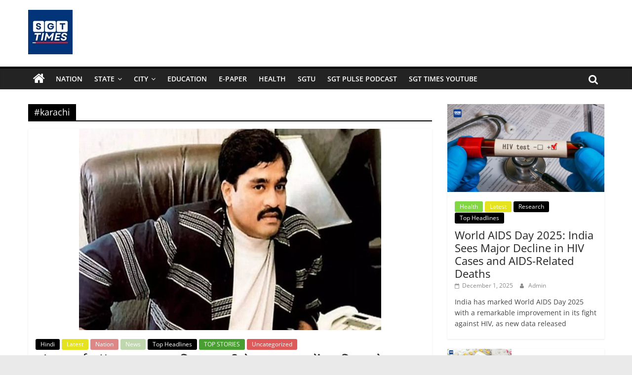

--- FILE ---
content_type: text/html; charset=UTF-8
request_url: https://sgttimes.com/tag/karachi/
body_size: 16187
content:
<!DOCTYPE html>
<html lang="en-GB">
<head>
			<meta charset="UTF-8" />
		<meta name="viewport" content="width=device-width, initial-scale=1">
		<link rel="profile" href="https://gmpg.org/xfn/11" />
		<title>#karachi &#8211; SGTTimes.com &#8211; SGT Latest News, India News, Breaking News, Today&#039;s News</title>
<meta name='robots' content='max-image-preview:large' />
<link rel="alternate" type="application/rss+xml" title="SGTTimes.com - SGT Latest News, India News, Breaking News, Today&#039;s News &raquo; Feed" href="https://sgttimes.com/feed/" />
<link rel="alternate" type="application/rss+xml" title="SGTTimes.com - SGT Latest News, India News, Breaking News, Today&#039;s News &raquo; #karachi Tag Feed" href="https://sgttimes.com/tag/karachi/feed/" />
<style id='wp-img-auto-sizes-contain-inline-css' type='text/css'>
img:is([sizes=auto i],[sizes^="auto," i]){contain-intrinsic-size:3000px 1500px}
/*# sourceURL=wp-img-auto-sizes-contain-inline-css */
</style>
<style id='wp-emoji-styles-inline-css' type='text/css'>

	img.wp-smiley, img.emoji {
		display: inline !important;
		border: none !important;
		box-shadow: none !important;
		height: 1em !important;
		width: 1em !important;
		margin: 0 0.07em !important;
		vertical-align: -0.1em !important;
		background: none !important;
		padding: 0 !important;
	}
/*# sourceURL=wp-emoji-styles-inline-css */
</style>
<link rel='stylesheet' id='wp-block-library-css' href='https://sgttimes.com/wp-includes/css/dist/block-library/style.min.css?ver=6.9' type='text/css' media='all' />
<style id='wp-block-social-links-inline-css' type='text/css'>
.wp-block-social-links{background:none;box-sizing:border-box;margin-left:0;padding-left:0;padding-right:0;text-indent:0}.wp-block-social-links .wp-social-link a,.wp-block-social-links .wp-social-link a:hover{border-bottom:0;box-shadow:none;text-decoration:none}.wp-block-social-links .wp-social-link svg{height:1em;width:1em}.wp-block-social-links .wp-social-link span:not(.screen-reader-text){font-size:.65em;margin-left:.5em;margin-right:.5em}.wp-block-social-links.has-small-icon-size{font-size:16px}.wp-block-social-links,.wp-block-social-links.has-normal-icon-size{font-size:24px}.wp-block-social-links.has-large-icon-size{font-size:36px}.wp-block-social-links.has-huge-icon-size{font-size:48px}.wp-block-social-links.aligncenter{display:flex;justify-content:center}.wp-block-social-links.alignright{justify-content:flex-end}.wp-block-social-link{border-radius:9999px;display:block}@media not (prefers-reduced-motion){.wp-block-social-link{transition:transform .1s ease}}.wp-block-social-link{height:auto}.wp-block-social-link a{align-items:center;display:flex;line-height:0}.wp-block-social-link:hover{transform:scale(1.1)}.wp-block-social-links .wp-block-social-link.wp-social-link{display:inline-block;margin:0;padding:0}.wp-block-social-links .wp-block-social-link.wp-social-link .wp-block-social-link-anchor,.wp-block-social-links .wp-block-social-link.wp-social-link .wp-block-social-link-anchor svg,.wp-block-social-links .wp-block-social-link.wp-social-link .wp-block-social-link-anchor:active,.wp-block-social-links .wp-block-social-link.wp-social-link .wp-block-social-link-anchor:hover,.wp-block-social-links .wp-block-social-link.wp-social-link .wp-block-social-link-anchor:visited{color:currentColor;fill:currentColor}:where(.wp-block-social-links:not(.is-style-logos-only)) .wp-social-link{background-color:#f0f0f0;color:#444}:where(.wp-block-social-links:not(.is-style-logos-only)) .wp-social-link-amazon{background-color:#f90;color:#fff}:where(.wp-block-social-links:not(.is-style-logos-only)) .wp-social-link-bandcamp{background-color:#1ea0c3;color:#fff}:where(.wp-block-social-links:not(.is-style-logos-only)) .wp-social-link-behance{background-color:#0757fe;color:#fff}:where(.wp-block-social-links:not(.is-style-logos-only)) .wp-social-link-bluesky{background-color:#0a7aff;color:#fff}:where(.wp-block-social-links:not(.is-style-logos-only)) .wp-social-link-codepen{background-color:#1e1f26;color:#fff}:where(.wp-block-social-links:not(.is-style-logos-only)) .wp-social-link-deviantart{background-color:#02e49b;color:#fff}:where(.wp-block-social-links:not(.is-style-logos-only)) .wp-social-link-discord{background-color:#5865f2;color:#fff}:where(.wp-block-social-links:not(.is-style-logos-only)) .wp-social-link-dribbble{background-color:#e94c89;color:#fff}:where(.wp-block-social-links:not(.is-style-logos-only)) .wp-social-link-dropbox{background-color:#4280ff;color:#fff}:where(.wp-block-social-links:not(.is-style-logos-only)) .wp-social-link-etsy{background-color:#f45800;color:#fff}:where(.wp-block-social-links:not(.is-style-logos-only)) .wp-social-link-facebook{background-color:#0866ff;color:#fff}:where(.wp-block-social-links:not(.is-style-logos-only)) .wp-social-link-fivehundredpx{background-color:#000;color:#fff}:where(.wp-block-social-links:not(.is-style-logos-only)) .wp-social-link-flickr{background-color:#0461dd;color:#fff}:where(.wp-block-social-links:not(.is-style-logos-only)) .wp-social-link-foursquare{background-color:#e65678;color:#fff}:where(.wp-block-social-links:not(.is-style-logos-only)) .wp-social-link-github{background-color:#24292d;color:#fff}:where(.wp-block-social-links:not(.is-style-logos-only)) .wp-social-link-goodreads{background-color:#eceadd;color:#382110}:where(.wp-block-social-links:not(.is-style-logos-only)) .wp-social-link-google{background-color:#ea4434;color:#fff}:where(.wp-block-social-links:not(.is-style-logos-only)) .wp-social-link-gravatar{background-color:#1d4fc4;color:#fff}:where(.wp-block-social-links:not(.is-style-logos-only)) .wp-social-link-instagram{background-color:#f00075;color:#fff}:where(.wp-block-social-links:not(.is-style-logos-only)) .wp-social-link-lastfm{background-color:#e21b24;color:#fff}:where(.wp-block-social-links:not(.is-style-logos-only)) .wp-social-link-linkedin{background-color:#0d66c2;color:#fff}:where(.wp-block-social-links:not(.is-style-logos-only)) .wp-social-link-mastodon{background-color:#3288d4;color:#fff}:where(.wp-block-social-links:not(.is-style-logos-only)) .wp-social-link-medium{background-color:#000;color:#fff}:where(.wp-block-social-links:not(.is-style-logos-only)) .wp-social-link-meetup{background-color:#f6405f;color:#fff}:where(.wp-block-social-links:not(.is-style-logos-only)) .wp-social-link-patreon{background-color:#000;color:#fff}:where(.wp-block-social-links:not(.is-style-logos-only)) .wp-social-link-pinterest{background-color:#e60122;color:#fff}:where(.wp-block-social-links:not(.is-style-logos-only)) .wp-social-link-pocket{background-color:#ef4155;color:#fff}:where(.wp-block-social-links:not(.is-style-logos-only)) .wp-social-link-reddit{background-color:#ff4500;color:#fff}:where(.wp-block-social-links:not(.is-style-logos-only)) .wp-social-link-skype{background-color:#0478d7;color:#fff}:where(.wp-block-social-links:not(.is-style-logos-only)) .wp-social-link-snapchat{background-color:#fefc00;color:#fff;stroke:#000}:where(.wp-block-social-links:not(.is-style-logos-only)) .wp-social-link-soundcloud{background-color:#ff5600;color:#fff}:where(.wp-block-social-links:not(.is-style-logos-only)) .wp-social-link-spotify{background-color:#1bd760;color:#fff}:where(.wp-block-social-links:not(.is-style-logos-only)) .wp-social-link-telegram{background-color:#2aabee;color:#fff}:where(.wp-block-social-links:not(.is-style-logos-only)) .wp-social-link-threads{background-color:#000;color:#fff}:where(.wp-block-social-links:not(.is-style-logos-only)) .wp-social-link-tiktok{background-color:#000;color:#fff}:where(.wp-block-social-links:not(.is-style-logos-only)) .wp-social-link-tumblr{background-color:#011835;color:#fff}:where(.wp-block-social-links:not(.is-style-logos-only)) .wp-social-link-twitch{background-color:#6440a4;color:#fff}:where(.wp-block-social-links:not(.is-style-logos-only)) .wp-social-link-twitter{background-color:#1da1f2;color:#fff}:where(.wp-block-social-links:not(.is-style-logos-only)) .wp-social-link-vimeo{background-color:#1eb7ea;color:#fff}:where(.wp-block-social-links:not(.is-style-logos-only)) .wp-social-link-vk{background-color:#4680c2;color:#fff}:where(.wp-block-social-links:not(.is-style-logos-only)) .wp-social-link-wordpress{background-color:#3499cd;color:#fff}:where(.wp-block-social-links:not(.is-style-logos-only)) .wp-social-link-whatsapp{background-color:#25d366;color:#fff}:where(.wp-block-social-links:not(.is-style-logos-only)) .wp-social-link-x{background-color:#000;color:#fff}:where(.wp-block-social-links:not(.is-style-logos-only)) .wp-social-link-yelp{background-color:#d32422;color:#fff}:where(.wp-block-social-links:not(.is-style-logos-only)) .wp-social-link-youtube{background-color:red;color:#fff}:where(.wp-block-social-links.is-style-logos-only) .wp-social-link{background:none}:where(.wp-block-social-links.is-style-logos-only) .wp-social-link svg{height:1.25em;width:1.25em}:where(.wp-block-social-links.is-style-logos-only) .wp-social-link-amazon{color:#f90}:where(.wp-block-social-links.is-style-logos-only) .wp-social-link-bandcamp{color:#1ea0c3}:where(.wp-block-social-links.is-style-logos-only) .wp-social-link-behance{color:#0757fe}:where(.wp-block-social-links.is-style-logos-only) .wp-social-link-bluesky{color:#0a7aff}:where(.wp-block-social-links.is-style-logos-only) .wp-social-link-codepen{color:#1e1f26}:where(.wp-block-social-links.is-style-logos-only) .wp-social-link-deviantart{color:#02e49b}:where(.wp-block-social-links.is-style-logos-only) .wp-social-link-discord{color:#5865f2}:where(.wp-block-social-links.is-style-logos-only) .wp-social-link-dribbble{color:#e94c89}:where(.wp-block-social-links.is-style-logos-only) .wp-social-link-dropbox{color:#4280ff}:where(.wp-block-social-links.is-style-logos-only) .wp-social-link-etsy{color:#f45800}:where(.wp-block-social-links.is-style-logos-only) .wp-social-link-facebook{color:#0866ff}:where(.wp-block-social-links.is-style-logos-only) .wp-social-link-fivehundredpx{color:#000}:where(.wp-block-social-links.is-style-logos-only) .wp-social-link-flickr{color:#0461dd}:where(.wp-block-social-links.is-style-logos-only) .wp-social-link-foursquare{color:#e65678}:where(.wp-block-social-links.is-style-logos-only) .wp-social-link-github{color:#24292d}:where(.wp-block-social-links.is-style-logos-only) .wp-social-link-goodreads{color:#382110}:where(.wp-block-social-links.is-style-logos-only) .wp-social-link-google{color:#ea4434}:where(.wp-block-social-links.is-style-logos-only) .wp-social-link-gravatar{color:#1d4fc4}:where(.wp-block-social-links.is-style-logos-only) .wp-social-link-instagram{color:#f00075}:where(.wp-block-social-links.is-style-logos-only) .wp-social-link-lastfm{color:#e21b24}:where(.wp-block-social-links.is-style-logos-only) .wp-social-link-linkedin{color:#0d66c2}:where(.wp-block-social-links.is-style-logos-only) .wp-social-link-mastodon{color:#3288d4}:where(.wp-block-social-links.is-style-logos-only) .wp-social-link-medium{color:#000}:where(.wp-block-social-links.is-style-logos-only) .wp-social-link-meetup{color:#f6405f}:where(.wp-block-social-links.is-style-logos-only) .wp-social-link-patreon{color:#000}:where(.wp-block-social-links.is-style-logos-only) .wp-social-link-pinterest{color:#e60122}:where(.wp-block-social-links.is-style-logos-only) .wp-social-link-pocket{color:#ef4155}:where(.wp-block-social-links.is-style-logos-only) .wp-social-link-reddit{color:#ff4500}:where(.wp-block-social-links.is-style-logos-only) .wp-social-link-skype{color:#0478d7}:where(.wp-block-social-links.is-style-logos-only) .wp-social-link-snapchat{color:#fff;stroke:#000}:where(.wp-block-social-links.is-style-logos-only) .wp-social-link-soundcloud{color:#ff5600}:where(.wp-block-social-links.is-style-logos-only) .wp-social-link-spotify{color:#1bd760}:where(.wp-block-social-links.is-style-logos-only) .wp-social-link-telegram{color:#2aabee}:where(.wp-block-social-links.is-style-logos-only) .wp-social-link-threads{color:#000}:where(.wp-block-social-links.is-style-logos-only) .wp-social-link-tiktok{color:#000}:where(.wp-block-social-links.is-style-logos-only) .wp-social-link-tumblr{color:#011835}:where(.wp-block-social-links.is-style-logos-only) .wp-social-link-twitch{color:#6440a4}:where(.wp-block-social-links.is-style-logos-only) .wp-social-link-twitter{color:#1da1f2}:where(.wp-block-social-links.is-style-logos-only) .wp-social-link-vimeo{color:#1eb7ea}:where(.wp-block-social-links.is-style-logos-only) .wp-social-link-vk{color:#4680c2}:where(.wp-block-social-links.is-style-logos-only) .wp-social-link-whatsapp{color:#25d366}:where(.wp-block-social-links.is-style-logos-only) .wp-social-link-wordpress{color:#3499cd}:where(.wp-block-social-links.is-style-logos-only) .wp-social-link-x{color:#000}:where(.wp-block-social-links.is-style-logos-only) .wp-social-link-yelp{color:#d32422}:where(.wp-block-social-links.is-style-logos-only) .wp-social-link-youtube{color:red}.wp-block-social-links.is-style-pill-shape .wp-social-link{width:auto}:root :where(.wp-block-social-links .wp-social-link a){padding:.25em}:root :where(.wp-block-social-links.is-style-logos-only .wp-social-link a){padding:0}:root :where(.wp-block-social-links.is-style-pill-shape .wp-social-link a){padding-left:.6666666667em;padding-right:.6666666667em}.wp-block-social-links:not(.has-icon-color):not(.has-icon-background-color) .wp-social-link-snapchat .wp-block-social-link-label{color:#000}
/*# sourceURL=https://sgttimes.com/wp-includes/blocks/social-links/style.min.css */
</style>
<style id='global-styles-inline-css' type='text/css'>
:root{--wp--preset--aspect-ratio--square: 1;--wp--preset--aspect-ratio--4-3: 4/3;--wp--preset--aspect-ratio--3-4: 3/4;--wp--preset--aspect-ratio--3-2: 3/2;--wp--preset--aspect-ratio--2-3: 2/3;--wp--preset--aspect-ratio--16-9: 16/9;--wp--preset--aspect-ratio--9-16: 9/16;--wp--preset--color--black: #000000;--wp--preset--color--cyan-bluish-gray: #abb8c3;--wp--preset--color--white: #ffffff;--wp--preset--color--pale-pink: #f78da7;--wp--preset--color--vivid-red: #cf2e2e;--wp--preset--color--luminous-vivid-orange: #ff6900;--wp--preset--color--luminous-vivid-amber: #fcb900;--wp--preset--color--light-green-cyan: #7bdcb5;--wp--preset--color--vivid-green-cyan: #00d084;--wp--preset--color--pale-cyan-blue: #8ed1fc;--wp--preset--color--vivid-cyan-blue: #0693e3;--wp--preset--color--vivid-purple: #9b51e0;--wp--preset--gradient--vivid-cyan-blue-to-vivid-purple: linear-gradient(135deg,rgb(6,147,227) 0%,rgb(155,81,224) 100%);--wp--preset--gradient--light-green-cyan-to-vivid-green-cyan: linear-gradient(135deg,rgb(122,220,180) 0%,rgb(0,208,130) 100%);--wp--preset--gradient--luminous-vivid-amber-to-luminous-vivid-orange: linear-gradient(135deg,rgb(252,185,0) 0%,rgb(255,105,0) 100%);--wp--preset--gradient--luminous-vivid-orange-to-vivid-red: linear-gradient(135deg,rgb(255,105,0) 0%,rgb(207,46,46) 100%);--wp--preset--gradient--very-light-gray-to-cyan-bluish-gray: linear-gradient(135deg,rgb(238,238,238) 0%,rgb(169,184,195) 100%);--wp--preset--gradient--cool-to-warm-spectrum: linear-gradient(135deg,rgb(74,234,220) 0%,rgb(151,120,209) 20%,rgb(207,42,186) 40%,rgb(238,44,130) 60%,rgb(251,105,98) 80%,rgb(254,248,76) 100%);--wp--preset--gradient--blush-light-purple: linear-gradient(135deg,rgb(255,206,236) 0%,rgb(152,150,240) 100%);--wp--preset--gradient--blush-bordeaux: linear-gradient(135deg,rgb(254,205,165) 0%,rgb(254,45,45) 50%,rgb(107,0,62) 100%);--wp--preset--gradient--luminous-dusk: linear-gradient(135deg,rgb(255,203,112) 0%,rgb(199,81,192) 50%,rgb(65,88,208) 100%);--wp--preset--gradient--pale-ocean: linear-gradient(135deg,rgb(255,245,203) 0%,rgb(182,227,212) 50%,rgb(51,167,181) 100%);--wp--preset--gradient--electric-grass: linear-gradient(135deg,rgb(202,248,128) 0%,rgb(113,206,126) 100%);--wp--preset--gradient--midnight: linear-gradient(135deg,rgb(2,3,129) 0%,rgb(40,116,252) 100%);--wp--preset--font-size--small: 13px;--wp--preset--font-size--medium: 20px;--wp--preset--font-size--large: 36px;--wp--preset--font-size--x-large: 42px;--wp--preset--spacing--20: 0.44rem;--wp--preset--spacing--30: 0.67rem;--wp--preset--spacing--40: 1rem;--wp--preset--spacing--50: 1.5rem;--wp--preset--spacing--60: 2.25rem;--wp--preset--spacing--70: 3.38rem;--wp--preset--spacing--80: 5.06rem;--wp--preset--shadow--natural: 6px 6px 9px rgba(0, 0, 0, 0.2);--wp--preset--shadow--deep: 12px 12px 50px rgba(0, 0, 0, 0.4);--wp--preset--shadow--sharp: 6px 6px 0px rgba(0, 0, 0, 0.2);--wp--preset--shadow--outlined: 6px 6px 0px -3px rgb(255, 255, 255), 6px 6px rgb(0, 0, 0);--wp--preset--shadow--crisp: 6px 6px 0px rgb(0, 0, 0);}:where(.is-layout-flex){gap: 0.5em;}:where(.is-layout-grid){gap: 0.5em;}body .is-layout-flex{display: flex;}.is-layout-flex{flex-wrap: wrap;align-items: center;}.is-layout-flex > :is(*, div){margin: 0;}body .is-layout-grid{display: grid;}.is-layout-grid > :is(*, div){margin: 0;}:where(.wp-block-columns.is-layout-flex){gap: 2em;}:where(.wp-block-columns.is-layout-grid){gap: 2em;}:where(.wp-block-post-template.is-layout-flex){gap: 1.25em;}:where(.wp-block-post-template.is-layout-grid){gap: 1.25em;}.has-black-color{color: var(--wp--preset--color--black) !important;}.has-cyan-bluish-gray-color{color: var(--wp--preset--color--cyan-bluish-gray) !important;}.has-white-color{color: var(--wp--preset--color--white) !important;}.has-pale-pink-color{color: var(--wp--preset--color--pale-pink) !important;}.has-vivid-red-color{color: var(--wp--preset--color--vivid-red) !important;}.has-luminous-vivid-orange-color{color: var(--wp--preset--color--luminous-vivid-orange) !important;}.has-luminous-vivid-amber-color{color: var(--wp--preset--color--luminous-vivid-amber) !important;}.has-light-green-cyan-color{color: var(--wp--preset--color--light-green-cyan) !important;}.has-vivid-green-cyan-color{color: var(--wp--preset--color--vivid-green-cyan) !important;}.has-pale-cyan-blue-color{color: var(--wp--preset--color--pale-cyan-blue) !important;}.has-vivid-cyan-blue-color{color: var(--wp--preset--color--vivid-cyan-blue) !important;}.has-vivid-purple-color{color: var(--wp--preset--color--vivid-purple) !important;}.has-black-background-color{background-color: var(--wp--preset--color--black) !important;}.has-cyan-bluish-gray-background-color{background-color: var(--wp--preset--color--cyan-bluish-gray) !important;}.has-white-background-color{background-color: var(--wp--preset--color--white) !important;}.has-pale-pink-background-color{background-color: var(--wp--preset--color--pale-pink) !important;}.has-vivid-red-background-color{background-color: var(--wp--preset--color--vivid-red) !important;}.has-luminous-vivid-orange-background-color{background-color: var(--wp--preset--color--luminous-vivid-orange) !important;}.has-luminous-vivid-amber-background-color{background-color: var(--wp--preset--color--luminous-vivid-amber) !important;}.has-light-green-cyan-background-color{background-color: var(--wp--preset--color--light-green-cyan) !important;}.has-vivid-green-cyan-background-color{background-color: var(--wp--preset--color--vivid-green-cyan) !important;}.has-pale-cyan-blue-background-color{background-color: var(--wp--preset--color--pale-cyan-blue) !important;}.has-vivid-cyan-blue-background-color{background-color: var(--wp--preset--color--vivid-cyan-blue) !important;}.has-vivid-purple-background-color{background-color: var(--wp--preset--color--vivid-purple) !important;}.has-black-border-color{border-color: var(--wp--preset--color--black) !important;}.has-cyan-bluish-gray-border-color{border-color: var(--wp--preset--color--cyan-bluish-gray) !important;}.has-white-border-color{border-color: var(--wp--preset--color--white) !important;}.has-pale-pink-border-color{border-color: var(--wp--preset--color--pale-pink) !important;}.has-vivid-red-border-color{border-color: var(--wp--preset--color--vivid-red) !important;}.has-luminous-vivid-orange-border-color{border-color: var(--wp--preset--color--luminous-vivid-orange) !important;}.has-luminous-vivid-amber-border-color{border-color: var(--wp--preset--color--luminous-vivid-amber) !important;}.has-light-green-cyan-border-color{border-color: var(--wp--preset--color--light-green-cyan) !important;}.has-vivid-green-cyan-border-color{border-color: var(--wp--preset--color--vivid-green-cyan) !important;}.has-pale-cyan-blue-border-color{border-color: var(--wp--preset--color--pale-cyan-blue) !important;}.has-vivid-cyan-blue-border-color{border-color: var(--wp--preset--color--vivid-cyan-blue) !important;}.has-vivid-purple-border-color{border-color: var(--wp--preset--color--vivid-purple) !important;}.has-vivid-cyan-blue-to-vivid-purple-gradient-background{background: var(--wp--preset--gradient--vivid-cyan-blue-to-vivid-purple) !important;}.has-light-green-cyan-to-vivid-green-cyan-gradient-background{background: var(--wp--preset--gradient--light-green-cyan-to-vivid-green-cyan) !important;}.has-luminous-vivid-amber-to-luminous-vivid-orange-gradient-background{background: var(--wp--preset--gradient--luminous-vivid-amber-to-luminous-vivid-orange) !important;}.has-luminous-vivid-orange-to-vivid-red-gradient-background{background: var(--wp--preset--gradient--luminous-vivid-orange-to-vivid-red) !important;}.has-very-light-gray-to-cyan-bluish-gray-gradient-background{background: var(--wp--preset--gradient--very-light-gray-to-cyan-bluish-gray) !important;}.has-cool-to-warm-spectrum-gradient-background{background: var(--wp--preset--gradient--cool-to-warm-spectrum) !important;}.has-blush-light-purple-gradient-background{background: var(--wp--preset--gradient--blush-light-purple) !important;}.has-blush-bordeaux-gradient-background{background: var(--wp--preset--gradient--blush-bordeaux) !important;}.has-luminous-dusk-gradient-background{background: var(--wp--preset--gradient--luminous-dusk) !important;}.has-pale-ocean-gradient-background{background: var(--wp--preset--gradient--pale-ocean) !important;}.has-electric-grass-gradient-background{background: var(--wp--preset--gradient--electric-grass) !important;}.has-midnight-gradient-background{background: var(--wp--preset--gradient--midnight) !important;}.has-small-font-size{font-size: var(--wp--preset--font-size--small) !important;}.has-medium-font-size{font-size: var(--wp--preset--font-size--medium) !important;}.has-large-font-size{font-size: var(--wp--preset--font-size--large) !important;}.has-x-large-font-size{font-size: var(--wp--preset--font-size--x-large) !important;}
/*# sourceURL=global-styles-inline-css */
</style>

<style id='classic-theme-styles-inline-css' type='text/css'>
/*! This file is auto-generated */
.wp-block-button__link{color:#fff;background-color:#32373c;border-radius:9999px;box-shadow:none;text-decoration:none;padding:calc(.667em + 2px) calc(1.333em + 2px);font-size:1.125em}.wp-block-file__button{background:#32373c;color:#fff;text-decoration:none}
/*# sourceURL=/wp-includes/css/classic-themes.min.css */
</style>
<link rel='stylesheet' id='dashicons-css' href='https://sgttimes.com/wp-includes/css/dashicons.min.css?ver=6.9' type='text/css' media='all' />
<link rel='stylesheet' id='everest-forms-general-css' href='https://sgttimes.com/wp-content/plugins/everest-forms/assets/css/everest-forms.css?ver=2.0.0.1' type='text/css' media='all' />
<link rel='stylesheet' id='colormag_style-css' href='https://sgttimes.com/wp-content/themes/colormag/style.css?ver=2.1.8' type='text/css' media='all' />
<style id='colormag_style-inline-css' type='text/css'>
.colormag-button,blockquote,button,input[type=reset],input[type=button],input[type=submit],#masthead.colormag-header-clean #site-navigation.main-small-navigation .menu-toggle,.fa.search-top:hover,#masthead.colormag-header-classic #site-navigation.main-small-navigation .menu-toggle,.main-navigation ul li.focus > a,#masthead.colormag-header-classic .main-navigation ul ul.sub-menu li.focus > a,.home-icon.front_page_on,.main-navigation a:hover,.main-navigation ul li ul li a:hover,.main-navigation ul li ul li:hover>a,.main-navigation ul li.current-menu-ancestor>a,.main-navigation ul li.current-menu-item ul li a:hover,.main-navigation ul li.current-menu-item>a,.main-navigation ul li.current_page_ancestor>a,.main-navigation ul li.current_page_item>a,.main-navigation ul li:hover>a,.main-small-navigation li a:hover,.site-header .menu-toggle:hover,#masthead.colormag-header-classic .main-navigation ul ul.sub-menu li:hover > a,#masthead.colormag-header-classic .main-navigation ul ul.sub-menu li.current-menu-ancestor > a,#masthead.colormag-header-classic .main-navigation ul ul.sub-menu li.current-menu-item > a,#masthead .main-small-navigation li:hover > a,#masthead .main-small-navigation li.current-page-ancestor > a,#masthead .main-small-navigation li.current-menu-ancestor > a,#masthead .main-small-navigation li.current-page-item > a,#masthead .main-small-navigation li.current-menu-item > a,.main-small-navigation .current-menu-item>a,.main-small-navigation .current_page_item > a,.promo-button-area a:hover,#content .wp-pagenavi .current,#content .wp-pagenavi a:hover,.format-link .entry-content a,.pagination span,.comments-area .comment-author-link span,#secondary .widget-title span,.footer-widgets-area .widget-title span,.colormag-footer--classic .footer-widgets-area .widget-title span::before,.advertisement_above_footer .widget-title span,#content .post .article-content .above-entry-meta .cat-links a,.page-header .page-title span,.entry-meta .post-format i,.more-link,.no-post-thumbnail,.widget_featured_slider .slide-content .above-entry-meta .cat-links a,.widget_highlighted_posts .article-content .above-entry-meta .cat-links a,.widget_featured_posts .article-content .above-entry-meta .cat-links a,.widget_featured_posts .widget-title span,.widget_slider_area .widget-title span,.widget_beside_slider .widget-title span,.wp-block-quote,.wp-block-quote.is-style-large,.wp-block-quote.has-text-align-right{background-color:rgb(0,0,0);}#site-title a,.next a:hover,.previous a:hover,.social-links i.fa:hover,a,#masthead.colormag-header-clean .social-links li:hover i.fa,#masthead.colormag-header-classic .social-links li:hover i.fa,#masthead.colormag-header-clean .breaking-news .newsticker a:hover,#masthead.colormag-header-classic .breaking-news .newsticker a:hover,#masthead.colormag-header-classic #site-navigation .fa.search-top:hover,#masthead.colormag-header-classic #site-navigation.main-navigation .random-post a:hover .fa-random,.dark-skin #masthead.colormag-header-classic #site-navigation.main-navigation .home-icon:hover .fa,#masthead .main-small-navigation li:hover > .sub-toggle i,.better-responsive-menu #masthead .main-small-navigation .sub-toggle.active .fa,#masthead.colormag-header-classic .main-navigation .home-icon a:hover .fa,.pagination a span:hover,#content .comments-area a.comment-edit-link:hover,#content .comments-area a.comment-permalink:hover,#content .comments-area article header cite a:hover,.comments-area .comment-author-link a:hover,.comment .comment-reply-link:hover,.nav-next a,.nav-previous a,.footer-widgets-area a:hover,a#scroll-up i,#content .post .article-content .entry-title a:hover,.entry-meta .byline i,.entry-meta .cat-links i,.entry-meta a,.post .entry-title a:hover,.search .entry-title a:hover,.entry-meta .comments-link a:hover,.entry-meta .edit-link a:hover,.entry-meta .posted-on a:hover,.entry-meta .tag-links a:hover,.single #content .tags a:hover,.post-box .entry-meta .cat-links a:hover,.post-box .entry-meta .posted-on a:hover,.post.post-box .entry-title a:hover,.widget_featured_slider .slide-content .below-entry-meta .byline a:hover,.widget_featured_slider .slide-content .below-entry-meta .comments a:hover,.widget_featured_slider .slide-content .below-entry-meta .posted-on a:hover,.widget_featured_slider .slide-content .entry-title a:hover,.byline a:hover,.comments a:hover,.edit-link a:hover,.posted-on a:hover,.tag-links a:hover,.widget_highlighted_posts .article-content .below-entry-meta .byline a:hover,.widget_highlighted_posts .article-content .below-entry-meta .comments a:hover,.widget_highlighted_posts .article-content .below-entry-meta .posted-on a:hover,.widget_highlighted_posts .article-content .entry-title a:hover,.widget_featured_posts .article-content .entry-title a:hover,.related-posts-main-title .fa,.single-related-posts .article-content .entry-title a:hover, .colormag-header-classic .main-navigation ul li:hover > a{color:rgb(0,0,0);}#site-navigation{border-top-color:rgb(0,0,0);}#masthead.colormag-header-classic .main-navigation ul ul.sub-menu li:hover,#masthead.colormag-header-classic .main-navigation ul ul.sub-menu li.current-menu-ancestor,#masthead.colormag-header-classic .main-navigation ul ul.sub-menu li.current-menu-item,#masthead.colormag-header-classic #site-navigation .menu-toggle,#masthead.colormag-header-classic #site-navigation .menu-toggle:hover,#masthead.colormag-header-classic .main-navigation ul > li:hover > a,#masthead.colormag-header-classic .main-navigation ul > li.current-menu-item > a,#masthead.colormag-header-classic .main-navigation ul > li.current-menu-ancestor > a,#masthead.colormag-header-classic .main-navigation ul li.focus > a,.promo-button-area a:hover,.pagination a span:hover{border-color:rgb(0,0,0);}#secondary .widget-title,.footer-widgets-area .widget-title,.advertisement_above_footer .widget-title,.page-header .page-title,.widget_featured_posts .widget-title,.widget_slider_area .widget-title,.widget_beside_slider .widget-title{border-bottom-color:rgb(0,0,0);}@media (max-width:768px){.better-responsive-menu .sub-toggle{background-color:#0000000000;}}.elementor .elementor-widget-wrap .tg-module-wrapper .module-title{border-bottom-color:rgb(0,0,0);}.elementor .elementor-widget-wrap .tg-module-wrapper .module-title span,.elementor .elementor-widget-wrap .tg-module-wrapper .tg-post-category{background-color:rgb(0,0,0);}.elementor .elementor-widget-wrap .tg-module-wrapper .tg-module-meta .tg-module-comments a:hover,.elementor .elementor-widget-wrap .tg-module-wrapper .tg-module-meta .tg-post-auther-name a:hover,.elementor .elementor-widget-wrap .tg-module-wrapper .tg-module-meta .tg-post-date a:hover,.elementor .elementor-widget-wrap .tg-module-wrapper .tg-module-title:hover a,.elementor .elementor-widget-wrap .tg-module-wrapper.tg-module-grid .tg_module_grid .tg-module-info .tg-module-meta a:hover{color:rgb(0,0,0);}.mzb-featured-posts, .mzb-social-icon, .mzb-featured-categories, .mzb-social-icons-insert{--color--light--primary:rgba(0,0,0,0.1);}body{--color--light--primary:rgb(0,0,0);--color--primary:rgb(0,0,0);}
/*# sourceURL=colormag_style-inline-css */
</style>
<link rel='stylesheet' id='colormag-featured-image-popup-css-css' href='https://sgttimes.com/wp-content/themes/colormag/js/magnific-popup/magnific-popup.min.css?ver=2.1.8' type='text/css' media='all' />
<link rel='stylesheet' id='colormag-fontawesome-css' href='https://sgttimes.com/wp-content/themes/colormag/fontawesome/css/font-awesome.min.css?ver=2.1.8' type='text/css' media='all' />
<script type="text/javascript" src="https://sgttimes.com/wp-includes/js/jquery/jquery.min.js?ver=3.7.1" id="jquery-core-js"></script>
<script type="text/javascript" src="https://sgttimes.com/wp-includes/js/jquery/jquery-migrate.min.js?ver=3.4.1" id="jquery-migrate-js"></script>
<link rel="https://api.w.org/" href="https://sgttimes.com/wp-json/" /><link rel="alternate" title="JSON" type="application/json" href="https://sgttimes.com/wp-json/wp/v2/tags/144" /><link rel="EditURI" type="application/rsd+xml" title="RSD" href="https://sgttimes.com/xmlrpc.php?rsd" />
<meta name="generator" content="WordPress 6.9" />
<meta name="generator" content="Everest Forms 2.0.0.1" />
<meta name="generator" content="Elementor 3.13.4; features: a11y_improvements, additional_custom_breakpoints; settings: css_print_method-external, google_font-enabled, font_display-auto">
<link rel="icon" href="https://sgttimes.com/wp-content/uploads/2025/08/SGT-TIMES-LOGO.png" sizes="32x32" />
<link rel="icon" href="https://sgttimes.com/wp-content/uploads/2025/08/SGT-TIMES-LOGO.png" sizes="192x192" />
<link rel="apple-touch-icon" href="https://sgttimes.com/wp-content/uploads/2025/08/SGT-TIMES-LOGO.png" />
<meta name="msapplication-TileImage" content="https://sgttimes.com/wp-content/uploads/2025/08/SGT-TIMES-LOGO.png" />
		<style type="text/css" id="wp-custom-css">
			.copyright{
	display:none;
}
.entry-footer .tags-links,
.post .tags-links,
.tag-links {
    display: none !important;
}		</style>
			<!-- Google tag (gtag.js) --> <script async src="https://www.googletagmanager.com/gtag/js?id=G-SX5RP93E73"></script> <script> window.dataLayer = window.dataLayer || []; function gtag(){dataLayer.push(arguments);} gtag('js', new Date()); gtag('config', 'G-SX5RP93E73'); </script>
</head>

<body class="archive tag tag-karachi tag-144 wp-custom-logo wp-embed-responsive wp-theme-colormag everest-forms-no-js right-sidebar wide better-responsive-menu elementor-default elementor-kit-462">

		<div id="page" class="hfeed site">
				<a class="skip-link screen-reader-text" href="#main">Skip to content</a>
				<header id="masthead" class="site-header clearfix ">
				<div id="header-text-nav-container" class="clearfix">
		
		<div class="inner-wrap">
			<div id="header-text-nav-wrap" class="clearfix">

				<div id="header-left-section">
											<div id="header-logo-image">
							<a href="https://sgttimes.com/" class="custom-logo-link" rel="home"><img width="90" height="90" src="https://sgttimes.com/wp-content/uploads/2025/01/S-1-2.jpg" class="custom-logo" alt="SGTTimes.com &#8211; SGT Latest News, India News, Breaking News, Today&#039;s News" decoding="async" /></a>						</div><!-- #header-logo-image -->
						
					<div id="header-text" class="screen-reader-text">
													<h3 id="site-title">
								<a href="https://sgttimes.com/" title="SGTTimes.com &#8211; SGT Latest News, India News, Breaking News, Today&#039;s News" rel="home">SGTTimes.com &#8211; SGT Latest News, India News, Breaking News, Today&#039;s News</a>
							</h3>
						
											</div><!-- #header-text -->
				</div><!-- #header-left-section -->

				<div id="header-right-section">
									</div><!-- #header-right-section -->

			</div><!-- #header-text-nav-wrap -->
		</div><!-- .inner-wrap -->

		
		<nav id="site-navigation" class="main-navigation clearfix" role="navigation">
			<div class="inner-wrap clearfix">
				
					<div class="home-icon">
						<a href="https://sgttimes.com/"
						   title="SGTTimes.com &#8211; SGT Latest News, India News, Breaking News, Today&#039;s News"
						>
							<i class="fa fa-home"></i>
						</a>
					</div>
				
									<div class="search-random-icons-container">
													<div class="top-search-wrap">
								<i class="fa fa-search search-top"></i>
								<div class="search-form-top">
									
<form action="https://sgttimes.com/" class="search-form searchform clearfix" method="get" role="search">

	<div class="search-wrap">
		<input type="search"
		       class="s field"
		       name="s"
		       value=""
		       placeholder="Search"
		/>

		<button class="search-icon" type="submit"></button>
	</div>

</form><!-- .searchform -->
								</div>
							</div>
											</div>
				
				<p class="menu-toggle"></p>
				<div class="menu-primary-container"><ul id="menu-primary" class="menu"><li id="menu-item-444" class="menu-item menu-item-type-custom menu-item-object-custom menu-item-444"><a href="http://3.108.111.149/nation-news/" title="Download This Theme">Nation</a></li>
<li id="menu-item-479" class="menu-item menu-item-type-custom menu-item-object-custom menu-item-has-children menu-item-479"><a href="#">State</a>
<ul class="sub-menu">
	<li id="menu-item-506" class="menu-item menu-item-type-custom menu-item-object-custom menu-item-506"><a href="http://3.108.111.149/delhi-news/">Delhi</a></li>
	<li id="menu-item-488" class="menu-item menu-item-type-custom menu-item-object-custom menu-item-488"><a href="http://3.108.111.149/haryana-news/">Haryana</a></li>
</ul>
</li>
<li id="menu-item-480" class="menu-item menu-item-type-custom menu-item-object-custom menu-item-has-children menu-item-480"><a href="#">City</a>
<ul class="sub-menu">
	<li id="menu-item-490" class="menu-item menu-item-type-custom menu-item-object-custom menu-item-490"><a href="http://3.108.111.149/gurugram-news/">Gurugram</a></li>
	<li id="menu-item-491" class="menu-item menu-item-type-custom menu-item-object-custom menu-item-491"><a href="http://3.108.111.149/chandigarh-news/">Chandigarh</a></li>
</ul>
</li>
<li id="menu-item-482" class="menu-item menu-item-type-custom menu-item-object-custom menu-item-482"><a href="http://3.108.111.149/education/">Education</a></li>
<li id="menu-item-12894" class="menu-item menu-item-type-custom menu-item-object-custom menu-item-12894"><a href="https://sgttimes.com/new-e-paper/">E-Paper</a></li>
<li id="menu-item-2611" class="menu-item menu-item-type-custom menu-item-object-custom menu-item-2611"><a href="http://3.108.111.149/health/">Health</a></li>
<li id="menu-item-484" class="menu-item menu-item-type-custom menu-item-object-custom menu-item-484"><a href="http://3.108.111.149/sgt_news/">SGTU</a></li>
<li id="menu-item-1548" class="menu-item menu-item-type-custom menu-item-object-custom menu-item-1548"><a href="https://www.youtube.com/@sgtupulse?si=tKN9ZH_sODOs7usP">SGT Pulse Podcast</a></li>
<li id="menu-item-4391" class="menu-item menu-item-type-custom menu-item-object-custom menu-item-4391"><a target="_blank" href="https://www.youtube.com/channel/UC47_VCkpv7vcHXIMrmQjuNA/videos">SGT Times YouTube</a></li>
</ul></div>
			</div>
		</nav>

				</div><!-- #header-text-nav-container -->
				</header><!-- #masthead -->
				<div id="main" class="clearfix">
				<div class="inner-wrap clearfix">
		
	<div id="primary">
		<div id="content" class="clearfix">

			
		<header class="page-header">
			
				<h1 class="page-title">
					<span>
						#karachi					</span>
				</h1>
						</header><!-- .page-header -->

		
				<div class="article-container">

					
<article id="post-8604" class="post-8604 post type-post status-publish format-standard has-post-thumbnail hentry category-hindi category-latest category-nation category-news category-topheadlines category-top-stories category-uncategorized tag-hospital tag-india tag-karachi tag-latestnews tag-poison tag-trending tag-underworld tag-viral tag-sgt-university">
	
				<div class="featured-image">
				<a href="https://sgttimes.com/underworld-don-dawood-ibrahim-admitted-to-hospital-in-karachi-claims-of-being-poisoned-on-social-media/" title="अंडरवर्ल्ड डॉन दाऊद इब्राहिम कराची के अस्पताल में एडमिट, सोशल मीडिया पर जहर दिए जाने का दावा">
					<img width="612" height="408" src="https://sgttimes.com/wp-content/uploads/2023/12/1000054685.jpg" class="attachment-colormag-featured-image size-colormag-featured-image wp-post-image" alt="" decoding="async" fetchpriority="high" srcset="https://sgttimes.com/wp-content/uploads/2023/12/1000054685.jpg 612w, https://sgttimes.com/wp-content/uploads/2023/12/1000054685-300x200.jpg 300w" sizes="(max-width: 612px) 100vw, 612px" />				</a>
			</div>
			
	<div class="article-content clearfix">

		<div class="above-entry-meta"><span class="cat-links"><a href="https://sgttimes.com/category/hindi/"  rel="category tag">Hindi</a>&nbsp;<a href="https://sgttimes.com/category/latest/" style="background:#e5e220" rel="category tag">Latest</a>&nbsp;<a href="https://sgttimes.com/category/nation/" style="background:#dd8787" rel="category tag">Nation</a>&nbsp;<a href="https://sgttimes.com/category/news/" style="background:#bfd6af" rel="category tag">News</a>&nbsp;<a href="https://sgttimes.com/category/topheadlines/"  rel="category tag">Top Headlines</a>&nbsp;<a href="https://sgttimes.com/category/top-stories/" style="background:#489e31" rel="category tag">TOP STORIES</a>&nbsp;<a href="https://sgttimes.com/category/uncategorized/" style="background:#dd5a5a" rel="category tag">Uncategorized</a>&nbsp;</span></div>
		<header class="entry-header">
			<h2 class="entry-title">
				<a href="https://sgttimes.com/underworld-don-dawood-ibrahim-admitted-to-hospital-in-karachi-claims-of-being-poisoned-on-social-media/" title="अंडरवर्ल्ड डॉन दाऊद इब्राहिम कराची के अस्पताल में एडमिट, सोशल मीडिया पर जहर दिए जाने का दावा">अंडरवर्ल्ड डॉन दाऊद इब्राहिम कराची के अस्पताल में एडमिट, सोशल मीडिया पर जहर दिए जाने का दावा</a>
			</h2>
		</header>

		<div class="below-entry-meta">
			<span class="posted-on"><a href="https://sgttimes.com/underworld-don-dawood-ibrahim-admitted-to-hospital-in-karachi-claims-of-being-poisoned-on-social-media/" title="4:20 pm" rel="bookmark"><i class="fa fa-calendar-o"></i> <time class="entry-date published updated" datetime="2023-12-18T16:20:40+00:00">December 18, 2023</time></a></span>
			<span class="byline">
				<span class="author vcard">
					<i class="fa fa-user"></i>
					<a class="url fn n"
					   href="https://sgttimes.com/author/sgttime_snews/"
					   title="Admin"
					>
						Admin					</a>
				</span>
			</span>

			<span class="tag-links"><i class="fa fa-tags"></i><a href="https://sgttimes.com/tag/hospital/" rel="tag">#hospital</a>, <a href="https://sgttimes.com/tag/india/" rel="tag">#india</a>, <a href="https://sgttimes.com/tag/karachi/" rel="tag">#karachi</a>, <a href="https://sgttimes.com/tag/latestnews/" rel="tag">#latestnews</a>, <a href="https://sgttimes.com/tag/poison/" rel="tag">#poison</a>, <a href="https://sgttimes.com/tag/trending/" rel="tag">#trending</a>, <a href="https://sgttimes.com/tag/underworld/" rel="tag">#underworld</a>, <a href="https://sgttimes.com/tag/viral/" rel="tag">#viral</a>, <a href="https://sgttimes.com/tag/sgt-university/" rel="tag">SGT University</a></span></div>
		<div class="entry-content clearfix">
			<p>सोशल मीडिया पर तमाम यूजर्स द्वारा दावा किया जा रहा है कि दाऊद इब्राहिम को कराची के अस्पताल में भर्ती</p>
			<a class="more-link" title="अंडरवर्ल्ड डॉन दाऊद इब्राहिम कराची के अस्पताल में एडमिट, सोशल मीडिया पर जहर दिए जाने का दावा" href="https://sgttimes.com/underworld-don-dawood-ibrahim-admitted-to-hospital-in-karachi-claims-of-being-poisoned-on-social-media/">
				<span>Read more</span>
			</a>
		</div>

	</div>

	</article>

				</div>

				
		</div><!-- #content -->
	</div><!-- #primary -->


<div id="secondary">
	
	<aside id="colormag_featured_posts_vertical_widget-19" class="widget widget_featured_posts widget_featured_posts_vertical widget_featured_meta clearfix">
		<div class="first-post">
			<div class="single-article clearfix">
				<figure><a href="https://sgttimes.com/world-aids-day-2025-india-hiv-decline-report/" title="World AIDS Day 2025: India Sees Major Decline in HIV Cases and AIDS-Related Deaths"><img width="364" height="205" src="https://sgttimes.com/wp-content/uploads/2025/12/Website-14.png" class="attachment-colormag-featured-post-medium size-colormag-featured-post-medium wp-post-image" alt="India World AIDS Day 2025 HIV report showing decline in infections and deaths." title="World AIDS Day 2025: India Sees Major Decline in HIV Cases and AIDS-Related Deaths" decoding="async" loading="lazy" /></a></figure>
				<div class="article-content">
					<div class="above-entry-meta"><span class="cat-links"><a href="https://sgttimes.com/category/health/" style="background:#81d742" rel="category tag">Health</a>&nbsp;<a href="https://sgttimes.com/category/latest/" style="background:#e5e220" rel="category tag">Latest</a>&nbsp;<a href="https://sgttimes.com/category/research/"  rel="category tag">Research</a>&nbsp;<a href="https://sgttimes.com/category/topheadlines/"  rel="category tag">Top Headlines</a>&nbsp;</span></div>		<h3 class="entry-title">
			<a href="https://sgttimes.com/world-aids-day-2025-india-hiv-decline-report/" title="World AIDS Day 2025: India Sees Major Decline in HIV Cases and AIDS-Related Deaths">
				World AIDS Day 2025: India Sees Major Decline in HIV Cases and AIDS-Related Deaths			</a>
		</h3>
		<div class="below-entry-meta"><span class="posted-on"><a href="https://sgttimes.com/world-aids-day-2025-india-hiv-decline-report/" title="6:57 am" rel="bookmark"><i class="fa fa-calendar-o"></i> <time class="entry-date published updated" datetime="2025-12-01T06:57:40+00:00">December 1, 2025</time></a></span>
		<span class="byline">
			<span class="author vcard">
				<i class="fa fa-user"></i>
				<a class="url fn n"
				   href="https://sgttimes.com/author/sgttime_snews/"
				   title="Admin"
				>
					Admin				</a>
			</span>
		</span>

		
		</div>
											<div class="entry-content">
							<p>India has marked World AIDS Day 2025 with a remarkable improvement in its fight against HIV, as new data released</p>
						</div>
									</div>

			</div>
			</div><div class="following-post">
			<div class="single-article clearfix">
				<figure><a href="https://sgttimes.com/health-ministry-rewrites-dcgi-appointment-rules/" title="Centre Moves to Redraft DCGI Appointment Rules, Tightens Eligibility Norms"><img width="130" height="73" src="https://sgttimes.com/wp-content/uploads/2025/11/Website-Photo-37.png" class="attachment-colormag-featured-post-small size-colormag-featured-post-small wp-post-image" alt="Health Ministry revises DCGI appointment rules to tighten eligibility criteria." title="Centre Moves to Redraft DCGI Appointment Rules, Tightens Eligibility Norms" decoding="async" loading="lazy" /></a></figure>
				<div class="article-content">
					<div class="above-entry-meta"><span class="cat-links"><a href="https://sgttimes.com/category/health/" style="background:#81d742" rel="category tag">Health</a>&nbsp;<a href="https://sgttimes.com/category/news/" style="background:#bfd6af" rel="category tag">News</a>&nbsp;<a href="https://sgttimes.com/category/topheadlines/"  rel="category tag">Top Headlines</a>&nbsp;</span></div>		<h3 class="entry-title">
			<a href="https://sgttimes.com/health-ministry-rewrites-dcgi-appointment-rules/" title="Centre Moves to Redraft DCGI Appointment Rules, Tightens Eligibility Norms">
				Centre Moves to Redraft DCGI Appointment Rules, Tightens Eligibility Norms			</a>
		</h3>
		<div class="below-entry-meta"><span class="posted-on"><a href="https://sgttimes.com/health-ministry-rewrites-dcgi-appointment-rules/" title="10:08 am" rel="bookmark"><i class="fa fa-calendar-o"></i> <time class="entry-date published updated" datetime="2025-11-18T10:08:11+00:00">November 18, 2025</time></a></span>
		<span class="byline">
			<span class="author vcard">
				<i class="fa fa-user"></i>
				<a class="url fn n"
				   href="https://sgttimes.com/author/sgttime_snews/"
				   title="Admin"
				>
					Admin				</a>
			</span>
		</span>

		
		</div>
									</div>

			</div>
			</div></aside><aside id="colormag_featured_posts_vertical_widget-20" class="widget widget_featured_posts widget_featured_posts_vertical widget_featured_meta clearfix">
		<h3 class="widget-title" style="border-bottom-color:#bd4cce;"><span style="background-color:#bd4cce;">Life Style</span></h3><div class="first-post">
			<div class="single-article clearfix">
				<figure><a href="https://sgttimes.com/wpl-2026-mi-rcb-season-opener/" title="WPL 2026 Kicks Off as Mumbai Indians Eye Third Title"><img width="364" height="205" src="https://sgttimes.com/wp-content/uploads/2026/01/Website-1280-x-720-px-8.png" class="attachment-colormag-featured-post-medium size-colormag-featured-post-medium wp-post-image" alt="Mumbai Indians and Royal Challengers Bengaluru players ahead of WPL 2026 opener at DY Patil Stadium" title="WPL 2026 Kicks Off as Mumbai Indians Eye Third Title" decoding="async" loading="lazy" /></a></figure>
				<div class="article-content">
					<div class="above-entry-meta"><span class="cat-links"><a href="https://sgttimes.com/category/entertainment/"  rel="category tag">Entertainment</a>&nbsp;<a href="https://sgttimes.com/category/female/" style="background:#d8a0c2" rel="category tag">Female</a>&nbsp;<a href="https://sgttimes.com/category/lifstyle/" style="background:#bd4cce" rel="category tag">Lifstyle</a>&nbsp;<a href="https://sgttimes.com/category/sports/" style="background:#dd5a5a" rel="category tag">Sports</a>&nbsp;<a href="https://sgttimes.com/category/topheadlines/"  rel="category tag">Top Headlines</a>&nbsp;</span></div>		<h3 class="entry-title">
			<a href="https://sgttimes.com/wpl-2026-mi-rcb-season-opener/" title="WPL 2026 Kicks Off as Mumbai Indians Eye Third Title">
				WPL 2026 Kicks Off as Mumbai Indians Eye Third Title			</a>
		</h3>
		<div class="below-entry-meta"><span class="posted-on"><a href="https://sgttimes.com/wpl-2026-mi-rcb-season-opener/" title="5:07 am" rel="bookmark"><i class="fa fa-calendar-o"></i> <time class="entry-date published updated" datetime="2026-01-09T05:07:23+00:00">January 9, 2026</time></a></span>
		<span class="byline">
			<span class="author vcard">
				<i class="fa fa-user"></i>
				<a class="url fn n"
				   href="https://sgttimes.com/author/sgttime_snews/"
				   title="Admin"
				>
					Admin				</a>
			</span>
		</span>

		
		</div>
											<div class="entry-content">
							<p>India&#8217;s women cricketers, fresh off their maiden ODI World Cup victory, are set to return to competitive action as the</p>
						</div>
									</div>

			</div>
			</div><div class="following-post">
			<div class="single-article clearfix">
				<figure><a href="https://sgttimes.com/centre-notifies-first-phase-census-of-india-2027/" title="Centre Notifies First Phase of Census of India 2027"><img width="130" height="73" src="https://sgttimes.com/wp-content/uploads/2026/01/Website-1280-x-720-px-7.png" class="attachment-colormag-featured-post-small size-colormag-featured-post-small wp-post-image" alt="Digital Census of India 2027 house-listing notification issued by Centre" title="Centre Notifies First Phase of Census of India 2027" decoding="async" loading="lazy" /></a></figure>
				<div class="article-content">
					<div class="above-entry-meta"><span class="cat-links"><a href="https://sgttimes.com/category/latest/" style="background:#e5e220" rel="category tag">Latest</a>&nbsp;<a href="https://sgttimes.com/category/lifstyle/" style="background:#bd4cce" rel="category tag">Lifstyle</a>&nbsp;<a href="https://sgttimes.com/category/national-news/"  rel="category tag">National News</a>&nbsp;<a href="https://sgttimes.com/category/topheadlines/"  rel="category tag">Top Headlines</a>&nbsp;</span></div>		<h3 class="entry-title">
			<a href="https://sgttimes.com/centre-notifies-first-phase-census-of-india-2027/" title="Centre Notifies First Phase of Census of India 2027">
				Centre Notifies First Phase of Census of India 2027			</a>
		</h3>
		<div class="below-entry-meta"><span class="posted-on"><a href="https://sgttimes.com/centre-notifies-first-phase-census-of-india-2027/" title="5:03 am" rel="bookmark"><i class="fa fa-calendar-o"></i> <time class="entry-date published updated" datetime="2026-01-08T05:03:25+00:00">January 8, 2026</time></a></span>
		<span class="byline">
			<span class="author vcard">
				<i class="fa fa-user"></i>
				<a class="url fn n"
				   href="https://sgttimes.com/author/sgttime_snews/"
				   title="Admin"
				>
					Admin				</a>
			</span>
		</span>

		
		</div>
									</div>

			</div>
			
			<div class="single-article clearfix">
				<figure><a href="https://sgttimes.com/doraemon-ends-35-year-run-indonesian-tv/" title="Doraemon Bids Farewell To Indonesian TV After 35 Years"><img width="130" height="73" src="https://sgttimes.com/wp-content/uploads/2026/01/Website-1280-x-720-px-5.png" class="attachment-colormag-featured-post-small size-colormag-featured-post-small wp-post-image" alt="Doraemon anime character as fans react to the show ending on Indonesian TV after 35 years." title="Doraemon Bids Farewell To Indonesian TV After 35 Years" decoding="async" loading="lazy" /></a></figure>
				<div class="article-content">
					<div class="above-entry-meta"><span class="cat-links"><a href="https://sgttimes.com/category/asia/"  rel="category tag">Asia</a>&nbsp;<a href="https://sgttimes.com/category/entertainment/"  rel="category tag">Entertainment</a>&nbsp;<a href="https://sgttimes.com/category/international/"  rel="category tag">International</a>&nbsp;<a href="https://sgttimes.com/category/lifstyle/" style="background:#bd4cce" rel="category tag">Lifstyle</a>&nbsp;<a href="https://sgttimes.com/category/topheadlines/"  rel="category tag">Top Headlines</a>&nbsp;</span></div>		<h3 class="entry-title">
			<a href="https://sgttimes.com/doraemon-ends-35-year-run-indonesian-tv/" title="Doraemon Bids Farewell To Indonesian TV After 35 Years">
				Doraemon Bids Farewell To Indonesian TV After 35 Years			</a>
		</h3>
		<div class="below-entry-meta"><span class="posted-on"><a href="https://sgttimes.com/doraemon-ends-35-year-run-indonesian-tv/" title="9:14 am" rel="bookmark"><i class="fa fa-calendar-o"></i> <time class="entry-date published updated" datetime="2026-01-07T09:14:25+00:00">January 7, 2026</time></a></span>
		<span class="byline">
			<span class="author vcard">
				<i class="fa fa-user"></i>
				<a class="url fn n"
				   href="https://sgttimes.com/author/sgttime_snews/"
				   title="Admin"
				>
					Admin				</a>
			</span>
		</span>

		
		</div>
									</div>

			</div>
			
			<div class="single-article clearfix">
				<figure><a href="https://sgttimes.com/icc-rejects-bangladesh-plea-shift-t20-world-cup-matches/" title="Play In India Or Lose Points: ICC Rejects Bangladesh’s T20 World Cup Plea"><img width="130" height="73" src="https://sgttimes.com/wp-content/uploads/2026/01/Website-1280-x-720-px-4.png" class="attachment-colormag-featured-post-small size-colormag-featured-post-small wp-post-image" alt="Bangladesh cricket team during an international match amid ICC T20 World Cup 2026 venue controversy." title="Play In India Or Lose Points: ICC Rejects Bangladesh’s T20 World Cup Plea" decoding="async" loading="lazy" /></a></figure>
				<div class="article-content">
					<div class="above-entry-meta"><span class="cat-links"><a href="https://sgttimes.com/category/lifstyle/" style="background:#bd4cce" rel="category tag">Lifstyle</a>&nbsp;<a href="https://sgttimes.com/category/sports/" style="background:#dd5a5a" rel="category tag">Sports</a>&nbsp;<a href="https://sgttimes.com/category/topheadlines/"  rel="category tag">Top Headlines</a>&nbsp;</span></div>		<h3 class="entry-title">
			<a href="https://sgttimes.com/icc-rejects-bangladesh-plea-shift-t20-world-cup-matches/" title="Play In India Or Lose Points: ICC Rejects Bangladesh’s T20 World Cup Plea">
				Play In India Or Lose Points: ICC Rejects Bangladesh’s T20 World Cup Plea			</a>
		</h3>
		<div class="below-entry-meta"><span class="posted-on"><a href="https://sgttimes.com/icc-rejects-bangladesh-plea-shift-t20-world-cup-matches/" title="5:06 am" rel="bookmark"><i class="fa fa-calendar-o"></i> <time class="entry-date published updated" datetime="2026-01-07T05:06:12+00:00">January 7, 2026</time></a></span>
		<span class="byline">
			<span class="author vcard">
				<i class="fa fa-user"></i>
				<a class="url fn n"
				   href="https://sgttimes.com/author/sgttime_snews/"
				   title="Admin"
				>
					Admin				</a>
			</span>
		</span>

		
		</div>
									</div>

			</div>
			
			<div class="single-article clearfix">
				<figure><a href="https://sgttimes.com/kashi-vishwanath-sparsh-darshan-suspended-new-year/" title="Kashi Vishwanath Suspends Sparsh Darshan Till January 2"><img width="130" height="73" src="https://sgttimes.com/wp-content/uploads/2025/12/Website-1280-x-720-px-1.png" class="attachment-colormag-featured-post-small size-colormag-featured-post-small wp-post-image" alt="Devotees standing in queues at Kashi Vishwanath Temple after Sparsh Darshan suspension" title="Kashi Vishwanath Suspends Sparsh Darshan Till January 2" decoding="async" loading="lazy" /></a></figure>
				<div class="article-content">
					<div class="above-entry-meta"><span class="cat-links"><a href="https://sgttimes.com/category/lifstyle/" style="background:#bd4cce" rel="category tag">Lifstyle</a>&nbsp;<a href="https://sgttimes.com/category/topheadlines/"  rel="category tag">Top Headlines</a>&nbsp;<a href="https://sgttimes.com/category/top-stories/" style="background:#489e31" rel="category tag">TOP STORIES</a>&nbsp;</span></div>		<h3 class="entry-title">
			<a href="https://sgttimes.com/kashi-vishwanath-sparsh-darshan-suspended-new-year/" title="Kashi Vishwanath Suspends Sparsh Darshan Till January 2">
				Kashi Vishwanath Suspends Sparsh Darshan Till January 2			</a>
		</h3>
		<div class="below-entry-meta"><span class="posted-on"><a href="https://sgttimes.com/kashi-vishwanath-sparsh-darshan-suspended-new-year/" title="4:34 am" rel="bookmark"><i class="fa fa-calendar-o"></i> <time class="entry-date published updated" datetime="2025-12-26T04:34:16+00:00">December 26, 2025</time></a></span>
		<span class="byline">
			<span class="author vcard">
				<i class="fa fa-user"></i>
				<a class="url fn n"
				   href="https://sgttimes.com/author/sgttime_snews/"
				   title="Admin"
				>
					Admin				</a>
			</span>
		</span>

		
		</div>
									</div>

			</div>
			
			<div class="single-article clearfix">
				<figure><a href="https://sgttimes.com/hyderabad-indigo-flight-cancellations-chaos-continues/" title="Hyderabad Airport Hit by 68 IndiGo Cancellations, Chaos Continues"><img width="130" height="73" src="https://sgttimes.com/wp-content/uploads/2025/12/Website-22.png" class="attachment-colormag-featured-post-small size-colormag-featured-post-small wp-post-image" alt="Crowded Hyderabad airport as IndiGo flights remain cancelled" title="Hyderabad Airport Hit by 68 IndiGo Cancellations, Chaos Continues" decoding="async" loading="lazy" /></a></figure>
				<div class="article-content">
					<div class="above-entry-meta"><span class="cat-links"><a href="https://sgttimes.com/category/lifstyle/" style="background:#bd4cce" rel="category tag">Lifstyle</a>&nbsp;<a href="https://sgttimes.com/category/topheadlines/"  rel="category tag">Top Headlines</a>&nbsp;</span></div>		<h3 class="entry-title">
			<a href="https://sgttimes.com/hyderabad-indigo-flight-cancellations-chaos-continues/" title="Hyderabad Airport Hit by 68 IndiGo Cancellations, Chaos Continues">
				Hyderabad Airport Hit by 68 IndiGo Cancellations, Chaos Continues			</a>
		</h3>
		<div class="below-entry-meta"><span class="posted-on"><a href="https://sgttimes.com/hyderabad-indigo-flight-cancellations-chaos-continues/" title="6:15 am" rel="bookmark"><i class="fa fa-calendar-o"></i> <time class="entry-date published updated" datetime="2025-12-04T06:15:31+00:00">December 4, 2025</time></a></span>
		<span class="byline">
			<span class="author vcard">
				<i class="fa fa-user"></i>
				<a class="url fn n"
				   href="https://sgttimes.com/author/sgttime_snews/"
				   title="Admin"
				>
					Admin				</a>
			</span>
		</span>

		
		</div>
									</div>

			</div>
			</div></aside><aside id="colormag_featured_posts_vertical_widget-21" class="widget widget_featured_posts widget_featured_posts_vertical widget_featured_meta clearfix">
		<h3 class="widget-title" style="border-bottom-color:#dd5a5a;"><span style="background-color:#dd5a5a;">Sports</span></h3><div class="first-post">
			<div class="single-article clearfix">
				<figure><a href="https://sgttimes.com/wpl-2026-mi-rcb-season-opener/" title="WPL 2026 Kicks Off as Mumbai Indians Eye Third Title"><img width="364" height="205" src="https://sgttimes.com/wp-content/uploads/2026/01/Website-1280-x-720-px-8.png" class="attachment-colormag-featured-post-medium size-colormag-featured-post-medium wp-post-image" alt="Mumbai Indians and Royal Challengers Bengaluru players ahead of WPL 2026 opener at DY Patil Stadium" title="WPL 2026 Kicks Off as Mumbai Indians Eye Third Title" decoding="async" loading="lazy" /></a></figure>
				<div class="article-content">
					<div class="above-entry-meta"><span class="cat-links"><a href="https://sgttimes.com/category/entertainment/"  rel="category tag">Entertainment</a>&nbsp;<a href="https://sgttimes.com/category/female/" style="background:#d8a0c2" rel="category tag">Female</a>&nbsp;<a href="https://sgttimes.com/category/lifstyle/" style="background:#bd4cce" rel="category tag">Lifstyle</a>&nbsp;<a href="https://sgttimes.com/category/sports/" style="background:#dd5a5a" rel="category tag">Sports</a>&nbsp;<a href="https://sgttimes.com/category/topheadlines/"  rel="category tag">Top Headlines</a>&nbsp;</span></div>		<h3 class="entry-title">
			<a href="https://sgttimes.com/wpl-2026-mi-rcb-season-opener/" title="WPL 2026 Kicks Off as Mumbai Indians Eye Third Title">
				WPL 2026 Kicks Off as Mumbai Indians Eye Third Title			</a>
		</h3>
		<div class="below-entry-meta"><span class="posted-on"><a href="https://sgttimes.com/wpl-2026-mi-rcb-season-opener/" title="5:07 am" rel="bookmark"><i class="fa fa-calendar-o"></i> <time class="entry-date published updated" datetime="2026-01-09T05:07:23+00:00">January 9, 2026</time></a></span>
		<span class="byline">
			<span class="author vcard">
				<i class="fa fa-user"></i>
				<a class="url fn n"
				   href="https://sgttimes.com/author/sgttime_snews/"
				   title="Admin"
				>
					Admin				</a>
			</span>
		</span>

		
		</div>
											<div class="entry-content">
							<p>India&#8217;s women cricketers, fresh off their maiden ODI World Cup victory, are set to return to competitive action as the</p>
						</div>
									</div>

			</div>
			</div><div class="following-post">
			<div class="single-article clearfix">
				<figure><a href="https://sgttimes.com/icc-rejects-bangladesh-plea-shift-t20-world-cup-matches/" title="Play In India Or Lose Points: ICC Rejects Bangladesh’s T20 World Cup Plea"><img width="130" height="73" src="https://sgttimes.com/wp-content/uploads/2026/01/Website-1280-x-720-px-4.png" class="attachment-colormag-featured-post-small size-colormag-featured-post-small wp-post-image" alt="Bangladesh cricket team during an international match amid ICC T20 World Cup 2026 venue controversy." title="Play In India Or Lose Points: ICC Rejects Bangladesh’s T20 World Cup Plea" decoding="async" loading="lazy" /></a></figure>
				<div class="article-content">
					<div class="above-entry-meta"><span class="cat-links"><a href="https://sgttimes.com/category/lifstyle/" style="background:#bd4cce" rel="category tag">Lifstyle</a>&nbsp;<a href="https://sgttimes.com/category/sports/" style="background:#dd5a5a" rel="category tag">Sports</a>&nbsp;<a href="https://sgttimes.com/category/topheadlines/"  rel="category tag">Top Headlines</a>&nbsp;</span></div>		<h3 class="entry-title">
			<a href="https://sgttimes.com/icc-rejects-bangladesh-plea-shift-t20-world-cup-matches/" title="Play In India Or Lose Points: ICC Rejects Bangladesh’s T20 World Cup Plea">
				Play In India Or Lose Points: ICC Rejects Bangladesh’s T20 World Cup Plea			</a>
		</h3>
		<div class="below-entry-meta"><span class="posted-on"><a href="https://sgttimes.com/icc-rejects-bangladesh-plea-shift-t20-world-cup-matches/" title="5:06 am" rel="bookmark"><i class="fa fa-calendar-o"></i> <time class="entry-date published updated" datetime="2026-01-07T05:06:12+00:00">January 7, 2026</time></a></span>
		<span class="byline">
			<span class="author vcard">
				<i class="fa fa-user"></i>
				<a class="url fn n"
				   href="https://sgttimes.com/author/sgttime_snews/"
				   title="Admin"
				>
					Admin				</a>
			</span>
		</span>

		
		</div>
									</div>

			</div>
			
			<div class="single-article clearfix">
				<figure><a href="https://sgttimes.com/pm-modi-praises-indian-blind-womens-team-historic-t20-world-cup-win/" title="PM Modi Applauds Indian Blind Women’s Team for Historic Unbeaten T20 World Cup Victory"><img width="130" height="73" src="https://sgttimes.com/wp-content/uploads/2025/11/Website-1.png" class="attachment-colormag-featured-post-small size-colormag-featured-post-small wp-post-image" alt="Indian blind women’s cricket team celebrating their T20 World Cup victory." title="PM Modi Applauds Indian Blind Women’s Team for Historic Unbeaten T20 World Cup Victory" decoding="async" loading="lazy" /></a></figure>
				<div class="article-content">
					<div class="above-entry-meta"><span class="cat-links"><a href="https://sgttimes.com/category/entertainment/"  rel="category tag">Entertainment</a>&nbsp;<a href="https://sgttimes.com/category/global-news/"  rel="category tag">Global News</a>&nbsp;<a href="https://sgttimes.com/category/international/"  rel="category tag">International</a>&nbsp;<a href="https://sgttimes.com/category/lifstyle/" style="background:#bd4cce" rel="category tag">Lifstyle</a>&nbsp;<a href="https://sgttimes.com/category/sports/" style="background:#dd5a5a" rel="category tag">Sports</a>&nbsp;<a href="https://sgttimes.com/category/topheadlines/"  rel="category tag">Top Headlines</a>&nbsp;</span></div>		<h3 class="entry-title">
			<a href="https://sgttimes.com/pm-modi-praises-indian-blind-womens-team-historic-t20-world-cup-win/" title="PM Modi Applauds Indian Blind Women’s Team for Historic Unbeaten T20 World Cup Victory">
				PM Modi Applauds Indian Blind Women’s Team for Historic Unbeaten T20 World Cup Victory			</a>
		</h3>
		<div class="below-entry-meta"><span class="posted-on"><a href="https://sgttimes.com/pm-modi-praises-indian-blind-womens-team-historic-t20-world-cup-win/" title="9:44 am" rel="bookmark"><i class="fa fa-calendar-o"></i> <time class="entry-date published updated" datetime="2025-11-24T09:44:09+00:00">November 24, 2025</time></a></span>
		<span class="byline">
			<span class="author vcard">
				<i class="fa fa-user"></i>
				<a class="url fn n"
				   href="https://sgttimes.com/author/sgttime_snews/"
				   title="Admin"
				>
					Admin				</a>
			</span>
		</span>

		
		</div>
									</div>

			</div>
			
			<div class="single-article clearfix">
				<figure><a href="https://sgttimes.com/namo-1-jersey-team-india-meets-pm-modi/" title="‘Namo 1’ Jersey: Team India’s Special Gift to PM Modi"><img width="130" height="73" src="https://sgttimes.com/wp-content/uploads/2025/11/Website-Photo-1.jpg" class="attachment-colormag-featured-post-small size-colormag-featured-post-small wp-post-image" alt="PM Modi with Indian women’s cricket team holding “Namo 1” jersey." title="‘Namo 1’ Jersey: Team India’s Special Gift to PM Modi" decoding="async" loading="lazy" /></a></figure>
				<div class="article-content">
					<div class="above-entry-meta"><span class="cat-links"><a href="https://sgttimes.com/category/female/" style="background:#d8a0c2" rel="category tag">Female</a>&nbsp;<a href="https://sgttimes.com/category/global-news/"  rel="category tag">Global News</a>&nbsp;<a href="https://sgttimes.com/category/lifstyle/" style="background:#bd4cce" rel="category tag">Lifstyle</a>&nbsp;<a href="https://sgttimes.com/category/sports/" style="background:#dd5a5a" rel="category tag">Sports</a>&nbsp;<a href="https://sgttimes.com/category/topheadlines/"  rel="category tag">Top Headlines</a>&nbsp;</span></div>		<h3 class="entry-title">
			<a href="https://sgttimes.com/namo-1-jersey-team-india-meets-pm-modi/" title="‘Namo 1’ Jersey: Team India’s Special Gift to PM Modi">
				‘Namo 1’ Jersey: Team India’s Special Gift to PM Modi			</a>
		</h3>
		<div class="below-entry-meta"><span class="posted-on"><a href="https://sgttimes.com/namo-1-jersey-team-india-meets-pm-modi/" title="5:55 am" rel="bookmark"><i class="fa fa-calendar-o"></i> <time class="entry-date published updated" datetime="2025-11-06T05:55:10+00:00">November 6, 2025</time></a></span>
		<span class="byline">
			<span class="author vcard">
				<i class="fa fa-user"></i>
				<a class="url fn n"
				   href="https://sgttimes.com/author/sgttime_snews/"
				   title="Admin"
				>
					Admin				</a>
			</span>
		</span>

		
		</div>
									</div>

			</div>
			
			<div class="single-article clearfix">
				<figure><a href="https://sgttimes.com/india-womens-cricket-team-wins-first-world-cup/" title="Unstoppable Women in Blue: India Clinch First-Ever ICC Women’s World Cup Title"><img width="130" height="73" src="https://sgttimes.com/wp-content/uploads/2025/11/Untitled-design-10.png" class="attachment-colormag-featured-post-small size-colormag-featured-post-small wp-post-image" alt="Indian women’s cricket team celebrates after winning their first ICC Women’s Cricket World Cup trophy at DY Patil Stadium." title="Unstoppable Women in Blue: India Clinch First-Ever ICC Women’s World Cup Title" decoding="async" loading="lazy" /></a></figure>
				<div class="article-content">
					<div class="above-entry-meta"><span class="cat-links"><a href="https://sgttimes.com/category/female/" style="background:#d8a0c2" rel="category tag">Female</a>&nbsp;<a href="https://sgttimes.com/category/global-news/"  rel="category tag">Global News</a>&nbsp;<a href="https://sgttimes.com/category/nation/" style="background:#dd8787" rel="category tag">Nation</a>&nbsp;<a href="https://sgttimes.com/category/sports/" style="background:#dd5a5a" rel="category tag">Sports</a>&nbsp;<a href="https://sgttimes.com/category/topheadlines/"  rel="category tag">Top Headlines</a>&nbsp;</span></div>		<h3 class="entry-title">
			<a href="https://sgttimes.com/india-womens-cricket-team-wins-first-world-cup/" title="Unstoppable Women in Blue: India Clinch First-Ever ICC Women’s World Cup Title">
				Unstoppable Women in Blue: India Clinch First-Ever ICC Women’s World Cup Title			</a>
		</h3>
		<div class="below-entry-meta"><span class="posted-on"><a href="https://sgttimes.com/india-womens-cricket-team-wins-first-world-cup/" title="5:54 am" rel="bookmark"><i class="fa fa-calendar-o"></i> <time class="entry-date published" datetime="2025-11-03T05:54:55+00:00">November 3, 2025</time><time class="updated" datetime="2025-11-03T06:34:06+00:00">November 3, 2025</time></a></span>
		<span class="byline">
			<span class="author vcard">
				<i class="fa fa-user"></i>
				<a class="url fn n"
				   href="https://sgttimes.com/author/sgttime_snews/"
				   title="Admin"
				>
					Admin				</a>
			</span>
		</span>

		
		</div>
									</div>

			</div>
			
			<div class="single-article clearfix">
				<figure><a href="https://sgttimes.com/india-record-48-medals-asian-youth-games-2025/" title="India Creates History with Record 48 Medals at Asian Youth Games 2025"><img width="130" height="73" src="https://sgttimes.com/wp-content/uploads/2025/11/Screenshot-2025-11-01-at-2.49.27-PM.png" class="attachment-colormag-featured-post-small size-colormag-featured-post-small wp-post-image" alt="Indian athletes celebrate winning medals at the Asian Youth Games 2025 in Bahrain." title="India Creates History with Record 48 Medals at Asian Youth Games 2025" decoding="async" loading="lazy" /></a></figure>
				<div class="article-content">
					<div class="above-entry-meta"><span class="cat-links"><a href="https://sgttimes.com/category/asia/"  rel="category tag">Asia</a>&nbsp;<a href="https://sgttimes.com/category/nation/" style="background:#dd8787" rel="category tag">Nation</a>&nbsp;<a href="https://sgttimes.com/category/sports/" style="background:#dd5a5a" rel="category tag">Sports</a>&nbsp;<a href="https://sgttimes.com/category/topheadlines/"  rel="category tag">Top Headlines</a>&nbsp;</span></div>		<h3 class="entry-title">
			<a href="https://sgttimes.com/india-record-48-medals-asian-youth-games-2025/" title="India Creates History with Record 48 Medals at Asian Youth Games 2025">
				India Creates History with Record 48 Medals at Asian Youth Games 2025			</a>
		</h3>
		<div class="below-entry-meta"><span class="posted-on"><a href="https://sgttimes.com/india-record-48-medals-asian-youth-games-2025/" title="9:26 am" rel="bookmark"><i class="fa fa-calendar-o"></i> <time class="entry-date published updated" datetime="2025-11-01T09:26:12+00:00">November 1, 2025</time></a></span>
		<span class="byline">
			<span class="author vcard">
				<i class="fa fa-user"></i>
				<a class="url fn n"
				   href="https://sgttimes.com/author/sgttime_snews/"
				   title="Admin"
				>
					Admin				</a>
			</span>
		</span>

		
		</div>
									</div>

			</div>
			
			<div class="single-article clearfix">
				<figure><a href="https://sgttimes.com/sgt-university-special-olympics-bharat-hockey-training-2025/" title="SGT University Hosts Special Olympics Bharat National Coaches Training Program in Hockey"><img width="130" height="73" src="https://sgttimes.com/wp-content/uploads/2025/11/IMG_1143-1.jpg" class="attachment-colormag-featured-post-small size-colormag-featured-post-small wp-post-image" alt="Inaugural ceremony of Special Olympics Bharat National Coaches Training Program in Hockey at SGT University." title="SGT University Hosts Special Olympics Bharat National Coaches Training Program in Hockey" decoding="async" loading="lazy" /></a></figure>
				<div class="article-content">
					<div class="above-entry-meta"><span class="cat-links"><a href="https://sgttimes.com/category/gurugram/"  rel="category tag">Gurugram</a>&nbsp;<a href="https://sgttimes.com/category/sgt-university-news/"  rel="category tag">SGT University News</a>&nbsp;<a href="https://sgttimes.com/category/sgtnews/" style="background:#a4c4be" rel="category tag">SGTNEWS</a>&nbsp;<a href="https://sgttimes.com/category/sports/" style="background:#dd5a5a" rel="category tag">Sports</a>&nbsp;<a href="https://sgttimes.com/category/topheadlines/"  rel="category tag">Top Headlines</a>&nbsp;</span></div>		<h3 class="entry-title">
			<a href="https://sgttimes.com/sgt-university-special-olympics-bharat-hockey-training-2025/" title="SGT University Hosts Special Olympics Bharat National Coaches Training Program in Hockey">
				SGT University Hosts Special Olympics Bharat National Coaches Training Program in Hockey			</a>
		</h3>
		<div class="below-entry-meta"><span class="posted-on"><a href="https://sgttimes.com/sgt-university-special-olympics-bharat-hockey-training-2025/" title="4:37 am" rel="bookmark"><i class="fa fa-calendar-o"></i> <time class="entry-date published updated" datetime="2025-11-01T04:37:59+00:00">November 1, 2025</time></a></span>
		<span class="byline">
			<span class="author vcard">
				<i class="fa fa-user"></i>
				<a class="url fn n"
				   href="https://sgttimes.com/author/sgttime_snews/"
				   title="Admin"
				>
					Admin				</a>
			</span>
		</span>

		
		</div>
									</div>

			</div>
			
			<div class="single-article clearfix">
				<figure><a href="https://sgttimes.com/india-womens-world-cup-2025-semi-final-win-over-australia/" title="India Make History as Rodrigues and Harmanpreet End Australia’s Reign"><img width="130" height="73" src="https://sgttimes.com/wp-content/uploads/2025/10/408662.4.jpg" class="attachment-colormag-featured-post-small size-colormag-featured-post-small wp-post-image" alt="Jemimah Rodrigues and Harmanpreet Kaur celebrate India’s victory over Australia in the Women’s World Cup semi-final." title="India Make History as Rodrigues and Harmanpreet End Australia’s Reign" decoding="async" loading="lazy" /></a></figure>
				<div class="article-content">
					<div class="above-entry-meta"><span class="cat-links"><a href="https://sgttimes.com/category/international/"  rel="category tag">International</a>&nbsp;<a href="https://sgttimes.com/category/nation/" style="background:#dd8787" rel="category tag">Nation</a>&nbsp;<a href="https://sgttimes.com/category/sports/" style="background:#dd5a5a" rel="category tag">Sports</a>&nbsp;<a href="https://sgttimes.com/category/topheadlines/"  rel="category tag">Top Headlines</a>&nbsp;</span></div>		<h3 class="entry-title">
			<a href="https://sgttimes.com/india-womens-world-cup-2025-semi-final-win-over-australia/" title="India Make History as Rodrigues and Harmanpreet End Australia’s Reign">
				India Make History as Rodrigues and Harmanpreet End Australia’s Reign			</a>
		</h3>
		<div class="below-entry-meta"><span class="posted-on"><a href="https://sgttimes.com/india-womens-world-cup-2025-semi-final-win-over-australia/" title="4:47 am" rel="bookmark"><i class="fa fa-calendar-o"></i> <time class="entry-date published updated" datetime="2025-10-31T04:47:14+00:00">October 31, 2025</time></a></span>
		<span class="byline">
			<span class="author vcard">
				<i class="fa fa-user"></i>
				<a class="url fn n"
				   href="https://sgttimes.com/author/sgttime_snews/"
				   title="Admin"
				>
					Admin				</a>
			</span>
		</span>

		
		</div>
									</div>

			</div>
			
			<div class="single-article clearfix">
				<figure><a href="https://sgttimes.com/sujeet-kalkal-wins-gold-for-india-u23-world-championships/" title="Sujeet Kalkal Wins Gold for India at U23 World Championships"><img width="130" height="73" src="https://sgttimes.com/wp-content/uploads/2025/10/image-64_1761618000-1.jpg" class="attachment-colormag-featured-post-small size-colormag-featured-post-small wp-post-image" alt="Indian wrestler Sujeet Kalkal celebrating his gold medal win at U23 World Wrestling Championships in Serbia." title="Sujeet Kalkal Wins Gold for India at U23 World Championships" decoding="async" loading="lazy" /></a></figure>
				<div class="article-content">
					<div class="above-entry-meta"><span class="cat-links"><a href="https://sgttimes.com/category/global-news/"  rel="category tag">Global News</a>&nbsp;<a href="https://sgttimes.com/category/nation/" style="background:#dd8787" rel="category tag">Nation</a>&nbsp;<a href="https://sgttimes.com/category/sports/" style="background:#dd5a5a" rel="category tag">Sports</a>&nbsp;<a href="https://sgttimes.com/category/topheadlines/"  rel="category tag">Top Headlines</a>&nbsp;</span></div>		<h3 class="entry-title">
			<a href="https://sgttimes.com/sujeet-kalkal-wins-gold-for-india-u23-world-championships/" title="Sujeet Kalkal Wins Gold for India at U23 World Championships">
				Sujeet Kalkal Wins Gold for India at U23 World Championships			</a>
		</h3>
		<div class="below-entry-meta"><span class="posted-on"><a href="https://sgttimes.com/sujeet-kalkal-wins-gold-for-india-u23-world-championships/" title="7:31 am" rel="bookmark"><i class="fa fa-calendar-o"></i> <time class="entry-date published updated" datetime="2025-10-28T07:31:11+00:00">October 28, 2025</time></a></span>
		<span class="byline">
			<span class="author vcard">
				<i class="fa fa-user"></i>
				<a class="url fn n"
				   href="https://sgttimes.com/author/sgttime_snews/"
				   title="Admin"
				>
					Admin				</a>
			</span>
		</span>

		
		</div>
									</div>

			</div>
			</div></aside>
	</div>
		</div><!-- .inner-wrap -->
				</div><!-- #main -->
				<footer id="colophon" class="clearfix colormag-footer--classic">
		
<div class="footer-widgets-wrapper">
	<div class="inner-wrap">
		<div class="footer-widgets-area clearfix">
			<div class="tg-footer-main-widget">
				<div class="tg-first-footer-widget">
					<aside id="block-53" class="widget widget_block clearfix"><div class="logo-address">
      <img decoding="async" src="https://sgttimes.com/wp-content/uploads/2025/01/S-1-2.jpg" alt="Classic Hotel Logo">
      <div class="address">
        <strong style="font-size:20px">SGT Times</strong><br>
        Budhera, Gurugram-Badli Road,<br> Gurugram- 122505, Haryana, India.<br>
      </div>
    </div></aside><aside id="block-48" class="widget widget_block clearfix">
<ul class="wp-block-social-links is-layout-flex wp-block-social-links-is-layout-flex"><li class="wp-social-link wp-social-link-youtube  wp-block-social-link"><a href="https://www.youtube.com/channel/UC47_VCkpv7vcHXIMrmQjuNA" class="wp-block-social-link-anchor"><svg width="24" height="24" viewBox="0 0 24 24" version="1.1" xmlns="http://www.w3.org/2000/svg" aria-hidden="true" focusable="false"><path d="M21.8,8.001c0,0-0.195-1.378-0.795-1.985c-0.76-0.797-1.613-0.801-2.004-0.847c-2.799-0.202-6.997-0.202-6.997-0.202 h-0.009c0,0-4.198,0-6.997,0.202C4.608,5.216,3.756,5.22,2.995,6.016C2.395,6.623,2.2,8.001,2.2,8.001S2,9.62,2,11.238v1.517 c0,1.618,0.2,3.237,0.2,3.237s0.195,1.378,0.795,1.985c0.761,0.797,1.76,0.771,2.205,0.855c1.6,0.153,6.8,0.201,6.8,0.201 s4.203-0.006,7.001-0.209c0.391-0.047,1.243-0.051,2.004-0.847c0.6-0.607,0.795-1.985,0.795-1.985s0.2-1.618,0.2-3.237v-1.517 C22,9.62,21.8,8.001,21.8,8.001z M9.935,14.594l-0.001-5.62l5.404,2.82L9.935,14.594z"></path></svg><span class="wp-block-social-link-label screen-reader-text">YouTube</span></a></li>

<li class="wp-social-link wp-social-link-facebook  wp-block-social-link"><a href="https://www.facebook.com/SGTTimes" class="wp-block-social-link-anchor"><svg width="24" height="24" viewBox="0 0 24 24" version="1.1" xmlns="http://www.w3.org/2000/svg" aria-hidden="true" focusable="false"><path d="M12 2C6.5 2 2 6.5 2 12c0 5 3.7 9.1 8.4 9.9v-7H7.9V12h2.5V9.8c0-2.5 1.5-3.9 3.8-3.9 1.1 0 2.2.2 2.2.2v2.5h-1.3c-1.2 0-1.6.8-1.6 1.6V12h2.8l-.4 2.9h-2.3v7C18.3 21.1 22 17 22 12c0-5.5-4.5-10-10-10z"></path></svg><span class="wp-block-social-link-label screen-reader-text">Facebook</span></a></li>

<li class="wp-social-link wp-social-link-twitter  wp-block-social-link"><a href="https://x.com/SGTTimes" class="wp-block-social-link-anchor"><svg width="24" height="24" viewBox="0 0 24 24" version="1.1" xmlns="http://www.w3.org/2000/svg" aria-hidden="true" focusable="false"><path d="M22.23,5.924c-0.736,0.326-1.527,0.547-2.357,0.646c0.847-0.508,1.498-1.312,1.804-2.27 c-0.793,0.47-1.671,0.812-2.606,0.996C18.324,4.498,17.257,4,16.077,4c-2.266,0-4.103,1.837-4.103,4.103 c0,0.322,0.036,0.635,0.106,0.935C8.67,8.867,5.647,7.234,3.623,4.751C3.27,5.357,3.067,6.062,3.067,6.814 c0,1.424,0.724,2.679,1.825,3.415c-0.673-0.021-1.305-0.206-1.859-0.513c0,0.017,0,0.034,0,0.052c0,1.988,1.414,3.647,3.292,4.023 c-0.344,0.094-0.707,0.144-1.081,0.144c-0.264,0-0.521-0.026-0.772-0.074c0.522,1.63,2.038,2.816,3.833,2.85 c-1.404,1.1-3.174,1.756-5.096,1.756c-0.331,0-0.658-0.019-0.979-0.057c1.816,1.164,3.973,1.843,6.29,1.843 c7.547,0,11.675-6.252,11.675-11.675c0-0.178-0.004-0.355-0.012-0.531C20.985,7.47,21.68,6.747,22.23,5.924z"></path></svg><span class="wp-block-social-link-label screen-reader-text">Twitter</span></a></li>

<li class="wp-social-link wp-social-link-instagram  wp-block-social-link"><a href="https://www.instagram.com/sgt.times/" class="wp-block-social-link-anchor"><svg width="24" height="24" viewBox="0 0 24 24" version="1.1" xmlns="http://www.w3.org/2000/svg" aria-hidden="true" focusable="false"><path d="M12,4.622c2.403,0,2.688,0.009,3.637,0.052c0.877,0.04,1.354,0.187,1.671,0.31c0.42,0.163,0.72,0.358,1.035,0.673 c0.315,0.315,0.51,0.615,0.673,1.035c0.123,0.317,0.27,0.794,0.31,1.671c0.043,0.949,0.052,1.234,0.052,3.637 s-0.009,2.688-0.052,3.637c-0.04,0.877-0.187,1.354-0.31,1.671c-0.163,0.42-0.358,0.72-0.673,1.035 c-0.315,0.315-0.615,0.51-1.035,0.673c-0.317,0.123-0.794,0.27-1.671,0.31c-0.949,0.043-1.233,0.052-3.637,0.052 s-2.688-0.009-3.637-0.052c-0.877-0.04-1.354-0.187-1.671-0.31c-0.42-0.163-0.72-0.358-1.035-0.673 c-0.315-0.315-0.51-0.615-0.673-1.035c-0.123-0.317-0.27-0.794-0.31-1.671C4.631,14.688,4.622,14.403,4.622,12 s0.009-2.688,0.052-3.637c0.04-0.877,0.187-1.354,0.31-1.671c0.163-0.42,0.358-0.72,0.673-1.035 c0.315-0.315,0.615-0.51,1.035-0.673c0.317-0.123,0.794-0.27,1.671-0.31C9.312,4.631,9.597,4.622,12,4.622 M12,3 C9.556,3,9.249,3.01,8.289,3.054C7.331,3.098,6.677,3.25,6.105,3.472C5.513,3.702,5.011,4.01,4.511,4.511 c-0.5,0.5-0.808,1.002-1.038,1.594C3.25,6.677,3.098,7.331,3.054,8.289C3.01,9.249,3,9.556,3,12c0,2.444,0.01,2.751,0.054,3.711 c0.044,0.958,0.196,1.612,0.418,2.185c0.23,0.592,0.538,1.094,1.038,1.594c0.5,0.5,1.002,0.808,1.594,1.038 c0.572,0.222,1.227,0.375,2.185,0.418C9.249,20.99,9.556,21,12,21s2.751-0.01,3.711-0.054c0.958-0.044,1.612-0.196,2.185-0.418 c0.592-0.23,1.094-0.538,1.594-1.038c0.5-0.5,0.808-1.002,1.038-1.594c0.222-0.572,0.375-1.227,0.418-2.185 C20.99,14.751,21,14.444,21,12s-0.01-2.751-0.054-3.711c-0.044-0.958-0.196-1.612-0.418-2.185c-0.23-0.592-0.538-1.094-1.038-1.594 c-0.5-0.5-1.002-0.808-1.594-1.038c-0.572-0.222-1.227-0.375-2.185-0.418C14.751,3.01,14.444,3,12,3L12,3z M12,7.378 c-2.552,0-4.622,2.069-4.622,4.622S9.448,16.622,12,16.622s4.622-2.069,4.622-4.622S14.552,7.378,12,7.378z M12,15 c-1.657,0-3-1.343-3-3s1.343-3,3-3s3,1.343,3,3S13.657,15,12,15z M16.804,6.116c-0.596,0-1.08,0.484-1.08,1.08 s0.484,1.08,1.08,1.08c0.596,0,1.08-0.484,1.08-1.08S17.401,6.116,16.804,6.116z"></path></svg><span class="wp-block-social-link-label screen-reader-text">Instagram</span></a></li></ul>
</aside>				</div>
			</div>

			<div class="tg-footer-other-widgets">
				<div class="tg-second-footer-widget">
					<aside id="nav_menu-3" class="widget widget_nav_menu clearfix"><h3 class="widget-title"><span>Important Links</span></h3><div class="menu-footer-menu-1-container"><ul id="menu-footer-menu-1" class="menu"><li id="menu-item-12818" class="menu-item menu-item-type-custom menu-item-object-custom menu-item-home menu-item-12818"><a href="https://sgttimes.com/">Home</a></li>
<li id="menu-item-12819" class="menu-item menu-item-type-post_type menu-item-object-page menu-item-12819"><a target="_blank" href="https://sgttimes.com/about-us-sgt-times/">About Us</a></li>
<li id="menu-item-12823" class="menu-item menu-item-type-post_type menu-item-object-page menu-item-12823"><a href="https://sgttimes.com/lifestyle-news-sgttimes/">Lifestyle News</a></li>
<li id="menu-item-12824" class="menu-item menu-item-type-post_type menu-item-object-page menu-item-12824"><a href="https://sgttimes.com/nation-news-sgttimes/">Nation News</a></li>
<li id="menu-item-12825" class="menu-item menu-item-type-post_type menu-item-object-page menu-item-12825"><a href="https://sgttimes.com/sgt_news-sgt-times/">SGT News</a></li>
<li id="menu-item-12820" class="menu-item menu-item-type-post_type menu-item-object-page menu-item-12820"><a href="https://sgttimes.com/contact-us/">Contact Us</a></li>
</ul></div></aside>				</div>
				<div class="tg-third-footer-widget">
					<aside id="nav_menu-2" class="widget widget_nav_menu clearfix"><h3 class="widget-title"><span>Social Links</span></h3><div class="menu-footer-menu-2-container"><ul id="menu-footer-menu-2" class="menu"><li id="menu-item-12848" class="menu-item menu-item-type-custom menu-item-object-custom menu-item-12848"><a href="https://www.youtube.com/@sgttimes">SGT Times Youtube Channel</a></li>
<li id="menu-item-12849" class="menu-item menu-item-type-custom menu-item-object-custom menu-item-12849"><a href="https://www.youtube.com/@sgtupulse">SGT Pulse Podcast Youtube Channel</a></li>
<li id="menu-item-12850" class="menu-item menu-item-type-custom menu-item-object-custom menu-item-12850"><a href="https://www.instagram.com/sgt.times/">SGT Times Instagram</a></li>
<li id="menu-item-12851" class="menu-item menu-item-type-custom menu-item-object-custom menu-item-12851"><a href="https://x.com/SGTTimes">SGT Times Twitter</a></li>
<li id="menu-item-12852" class="menu-item menu-item-type-custom menu-item-object-custom menu-item-12852"><a href="https://www.facebook.com/SGTTimes">SGT Times Facebook</a></li>
</ul></div></aside>				</div>
				<div class="tg-fourth-footer-widget">
					<aside id="nav_menu-4" class="widget widget_nav_menu clearfix"><h3 class="widget-title"><span>Others</span></h3><div class="menu-footer-menu-3-container"><ul id="menu-footer-menu-3" class="menu"><li id="menu-item-12829" class="menu-item menu-item-type-post_type menu-item-object-page menu-item-12829"><a href="https://sgttimes.com/podcast/">Podcast</a></li>
<li id="menu-item-12830" class="menu-item menu-item-type-post_type menu-item-object-page menu-item-12830"><a href="https://sgttimes.com/subscribe/">Subscribe</a></li>
<li id="menu-item-12896" class="menu-item menu-item-type-custom menu-item-object-custom menu-item-12896"><a href="https://sgttimes.com/new-e-paper/">E-Paper</a></li>
</ul></div></aside>				</div>
			</div>
		</div>
	</div>
</div>
		<div class="footer-socket-wrapper clearfix">
			<div class="inner-wrap">
				<div class="footer-socket-area">
		
		<div class="footer-socket-right-section">
					</div>

				<div class="footer-socket-left-section">
			<div class="copyright">Copyright &copy; 2026 <a href="https://sgttimes.com/" title="SGTTimes.com &#8211; SGT Latest News, India News, Breaking News, Today&#039;s News" ><span>SGTTimes.com &#8211; SGT Latest News, India News, Breaking News, Today&#039;s News</span></a>. All rights reserved.<br>Theme: <a href="https://themegrill.com/themes/colormag" target="_blank" title="ColorMag" rel="nofollow"><span>ColorMag</span></a> by ThemeGrill. Powered by <a href="https://wordpress.org" target="_blank" title="WordPress" rel="nofollow"><span>WordPress</span></a>.</div>		</div>
				</div><!-- .footer-socket-area -->
					</div><!-- .inner-wrap -->
		</div><!-- .footer-socket-wrapper -->
				</footer><!-- #colophon -->
				<a href="#masthead" id="scroll-up"><i class="fa fa-chevron-up"></i></a>
				</div><!-- #page -->
		<script type="speculationrules">
{"prefetch":[{"source":"document","where":{"and":[{"href_matches":"/*"},{"not":{"href_matches":["/wp-*.php","/wp-admin/*","/wp-content/uploads/*","/wp-content/*","/wp-content/plugins/*","/wp-content/themes/colormag/*","/*\\?(.+)"]}},{"not":{"selector_matches":"a[rel~=\"nofollow\"]"}},{"not":{"selector_matches":".no-prefetch, .no-prefetch a"}}]},"eagerness":"conservative"}]}
</script>
	<script type="text/javascript">
		var c = document.body.className;
		c = c.replace( /everest-forms-no-js/, 'everest-forms-js' );
		document.body.className = c;
	</script>
	<script type="text/javascript" src="https://sgttimes.com/wp-content/themes/colormag/js/jquery.bxslider.min.js?ver=2.1.8" id="colormag-bxslider-js"></script>
<script type="text/javascript" src="https://sgttimes.com/wp-content/themes/colormag/js/sticky/jquery.sticky.min.js?ver=2.1.8" id="colormag-sticky-menu-js"></script>
<script type="text/javascript" src="https://sgttimes.com/wp-content/themes/colormag/js/magnific-popup/jquery.magnific-popup.min.js?ver=2.1.8" id="colormag-featured-image-popup-js"></script>
<script type="text/javascript" src="https://sgttimes.com/wp-content/themes/colormag/js/navigation.min.js?ver=2.1.8" id="colormag-navigation-js"></script>
<script type="text/javascript" src="https://sgttimes.com/wp-content/themes/colormag/js/fitvids/jquery.fitvids.min.js?ver=2.1.8" id="colormag-fitvids-js"></script>
<script type="text/javascript" src="https://sgttimes.com/wp-content/themes/colormag/js/skip-link-focus-fix.min.js?ver=2.1.8" id="colormag-skip-link-focus-fix-js"></script>
<script type="text/javascript" src="https://sgttimes.com/wp-content/themes/colormag/js/colormag-custom.min.js?ver=2.1.8" id="colormag-custom-js"></script>
<script id="wp-emoji-settings" type="application/json">
{"baseUrl":"https://s.w.org/images/core/emoji/17.0.2/72x72/","ext":".png","svgUrl":"https://s.w.org/images/core/emoji/17.0.2/svg/","svgExt":".svg","source":{"concatemoji":"https://sgttimes.com/wp-includes/js/wp-emoji-release.min.js?ver=6.9"}}
</script>
<script type="module">
/* <![CDATA[ */
/*! This file is auto-generated */
const a=JSON.parse(document.getElementById("wp-emoji-settings").textContent),o=(window._wpemojiSettings=a,"wpEmojiSettingsSupports"),s=["flag","emoji"];function i(e){try{var t={supportTests:e,timestamp:(new Date).valueOf()};sessionStorage.setItem(o,JSON.stringify(t))}catch(e){}}function c(e,t,n){e.clearRect(0,0,e.canvas.width,e.canvas.height),e.fillText(t,0,0);t=new Uint32Array(e.getImageData(0,0,e.canvas.width,e.canvas.height).data);e.clearRect(0,0,e.canvas.width,e.canvas.height),e.fillText(n,0,0);const a=new Uint32Array(e.getImageData(0,0,e.canvas.width,e.canvas.height).data);return t.every((e,t)=>e===a[t])}function p(e,t){e.clearRect(0,0,e.canvas.width,e.canvas.height),e.fillText(t,0,0);var n=e.getImageData(16,16,1,1);for(let e=0;e<n.data.length;e++)if(0!==n.data[e])return!1;return!0}function u(e,t,n,a){switch(t){case"flag":return n(e,"\ud83c\udff3\ufe0f\u200d\u26a7\ufe0f","\ud83c\udff3\ufe0f\u200b\u26a7\ufe0f")?!1:!n(e,"\ud83c\udde8\ud83c\uddf6","\ud83c\udde8\u200b\ud83c\uddf6")&&!n(e,"\ud83c\udff4\udb40\udc67\udb40\udc62\udb40\udc65\udb40\udc6e\udb40\udc67\udb40\udc7f","\ud83c\udff4\u200b\udb40\udc67\u200b\udb40\udc62\u200b\udb40\udc65\u200b\udb40\udc6e\u200b\udb40\udc67\u200b\udb40\udc7f");case"emoji":return!a(e,"\ud83e\u1fac8")}return!1}function f(e,t,n,a){let r;const o=(r="undefined"!=typeof WorkerGlobalScope&&self instanceof WorkerGlobalScope?new OffscreenCanvas(300,150):document.createElement("canvas")).getContext("2d",{willReadFrequently:!0}),s=(o.textBaseline="top",o.font="600 32px Arial",{});return e.forEach(e=>{s[e]=t(o,e,n,a)}),s}function r(e){var t=document.createElement("script");t.src=e,t.defer=!0,document.head.appendChild(t)}a.supports={everything:!0,everythingExceptFlag:!0},new Promise(t=>{let n=function(){try{var e=JSON.parse(sessionStorage.getItem(o));if("object"==typeof e&&"number"==typeof e.timestamp&&(new Date).valueOf()<e.timestamp+604800&&"object"==typeof e.supportTests)return e.supportTests}catch(e){}return null}();if(!n){if("undefined"!=typeof Worker&&"undefined"!=typeof OffscreenCanvas&&"undefined"!=typeof URL&&URL.createObjectURL&&"undefined"!=typeof Blob)try{var e="postMessage("+f.toString()+"("+[JSON.stringify(s),u.toString(),c.toString(),p.toString()].join(",")+"));",a=new Blob([e],{type:"text/javascript"});const r=new Worker(URL.createObjectURL(a),{name:"wpTestEmojiSupports"});return void(r.onmessage=e=>{i(n=e.data),r.terminate(),t(n)})}catch(e){}i(n=f(s,u,c,p))}t(n)}).then(e=>{for(const n in e)a.supports[n]=e[n],a.supports.everything=a.supports.everything&&a.supports[n],"flag"!==n&&(a.supports.everythingExceptFlag=a.supports.everythingExceptFlag&&a.supports[n]);var t;a.supports.everythingExceptFlag=a.supports.everythingExceptFlag&&!a.supports.flag,a.supports.everything||((t=a.source||{}).concatemoji?r(t.concatemoji):t.wpemoji&&t.twemoji&&(r(t.twemoji),r(t.wpemoji)))});
//# sourceURL=https://sgttimes.com/wp-includes/js/wp-emoji-loader.min.js
/* ]]> */
</script>

<script defer src="https://static.cloudflareinsights.com/beacon.min.js/vcd15cbe7772f49c399c6a5babf22c1241717689176015" integrity="sha512-ZpsOmlRQV6y907TI0dKBHq9Md29nnaEIPlkf84rnaERnq6zvWvPUqr2ft8M1aS28oN72PdrCzSjY4U6VaAw1EQ==" data-cf-beacon='{"version":"2024.11.0","token":"be077e4aa41843cfb88f65091ff6b610","r":1,"server_timing":{"name":{"cfCacheStatus":true,"cfEdge":true,"cfExtPri":true,"cfL4":true,"cfOrigin":true,"cfSpeedBrain":true},"location_startswith":null}}' crossorigin="anonymous"></script>
</body>
</html>
